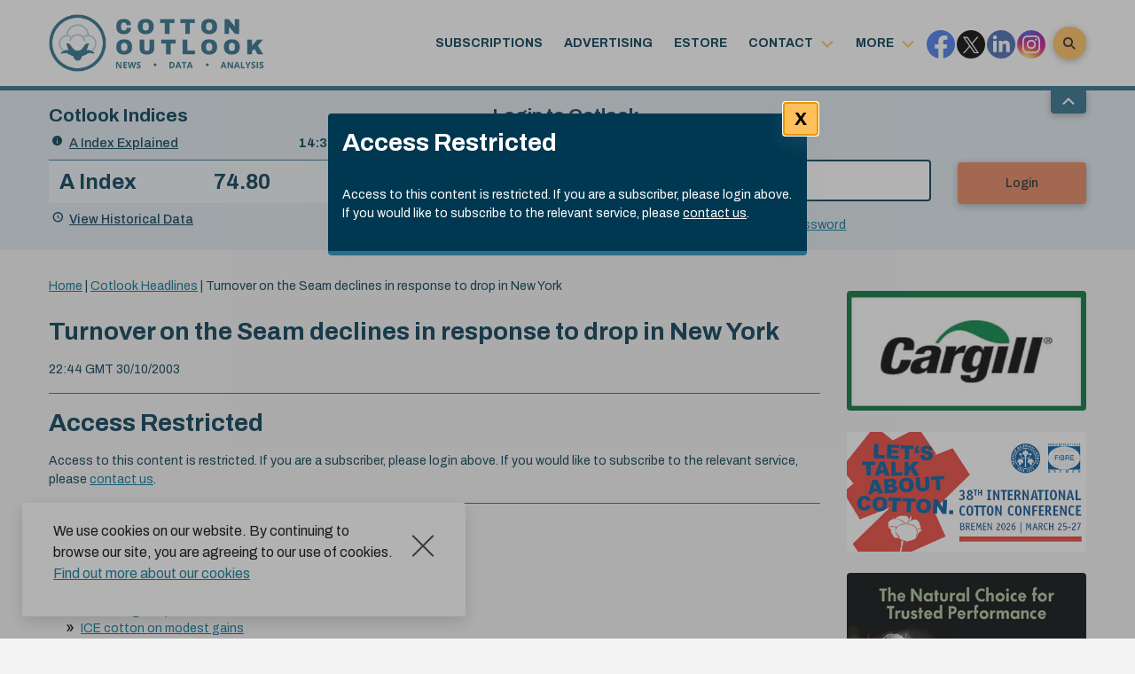

--- FILE ---
content_type: text/html; charset=UTF-8
request_url: https://www.cotlook.com/2003/10/30/turnover-on-the-seam-declines-in-response-to-drop-in-new-york/
body_size: 22294
content:
<!DOCTYPE html>
<html lang="en-US">
<head>

	<meta http-equiv="Content-Type" content="text/html; charset=utf-8" />
<script type="text/javascript">
/* <![CDATA[ */
 var gform;gform||(document.addEventListener("gform_main_scripts_loaded",function(){gform.scriptsLoaded=!0}),window.addEventListener("DOMContentLoaded",function(){gform.domLoaded=!0}),gform={domLoaded:!1,scriptsLoaded:!1,initializeOnLoaded:function(o){gform.domLoaded&&gform.scriptsLoaded?o():!gform.domLoaded&&gform.scriptsLoaded?window.addEventListener("DOMContentLoaded",o):document.addEventListener("gform_main_scripts_loaded",o)},hooks:{action:{},filter:{}},addAction:function(o,n,r,t){gform.addHook("action",o,n,r,t)},addFilter:function(o,n,r,t){gform.addHook("filter",o,n,r,t)},doAction:function(o){gform.doHook("action",o,arguments)},applyFilters:function(o){return gform.doHook("filter",o,arguments)},removeAction:function(o,n){gform.removeHook("action",o,n)},removeFilter:function(o,n,r){gform.removeHook("filter",o,n,r)},addHook:function(o,n,r,t,i){null==gform.hooks[o][n]&&(gform.hooks[o][n]=[]);var e=gform.hooks[o][n];null==i&&(i=n+"_"+e.length),gform.hooks[o][n].push({tag:i,callable:r,priority:t=null==t?10:t})},doHook:function(n,o,r){var t;if(r=Array.prototype.slice.call(r,1),null!=gform.hooks[n][o]&&((o=gform.hooks[n][o]).sort(function(o,n){return o.priority-n.priority}),o.forEach(function(o){"function"!=typeof(t=o.callable)&&(t=window[t]),"action"==n?t.apply(null,r):r[0]=t.apply(null,r)})),"filter"==n)return r[0]},removeHook:function(o,n,t,i){var r;null!=gform.hooks[o][n]&&(r=(r=gform.hooks[o][n]).filter(function(o,n,r){return!!(null!=i&&i!=o.tag||null!=t&&t!=o.priority)}),gform.hooks[o][n]=r)}}); 
/* ]]> */
</script>

	<!--  trigger the browser to render your page at a more readable scale -->
	<meta name="viewport" content="width=device-width, initial-scale=1">
	<title>  Turnover on the Seam declines in response to drop in New York  - Cotton Outlook</title>    

<meta name='robots' content='max-image-preview:large' />
<link rel='dns-prefetch' href='//use.fontawesome.com' />
<link rel="alternate" type="application/rss+xml" title="Cotton Outlook &raquo; Turnover on the Seam declines in response to drop in New York Comments Feed" href="https://www.cotlook.com/2003/10/30/turnover-on-the-seam-declines-in-response-to-drop-in-new-york/feed/" />
		<!-- This site uses the Google Analytics by MonsterInsights plugin v9.11.1 - Using Analytics tracking - https://www.monsterinsights.com/ -->
							<script src="//www.googletagmanager.com/gtag/js?id=G-ZM1X3N766J"  data-cfasync="false" data-wpfc-render="false" type="text/javascript" async></script>
			<script data-cfasync="false" data-wpfc-render="false" type="text/javascript">
				var mi_version = '9.11.1';
				var mi_track_user = true;
				var mi_no_track_reason = '';
								var MonsterInsightsDefaultLocations = {"page_location":"https:\/\/www.cotlook.com\/2003\/10\/30\/turnover-on-the-seam-declines-in-response-to-drop-in-new-york\/"};
								if ( typeof MonsterInsightsPrivacyGuardFilter === 'function' ) {
					var MonsterInsightsLocations = (typeof MonsterInsightsExcludeQuery === 'object') ? MonsterInsightsPrivacyGuardFilter( MonsterInsightsExcludeQuery ) : MonsterInsightsPrivacyGuardFilter( MonsterInsightsDefaultLocations );
				} else {
					var MonsterInsightsLocations = (typeof MonsterInsightsExcludeQuery === 'object') ? MonsterInsightsExcludeQuery : MonsterInsightsDefaultLocations;
				}

								var disableStrs = [
										'ga-disable-G-ZM1X3N766J',
									];

				/* Function to detect opted out users */
				function __gtagTrackerIsOptedOut() {
					for (var index = 0; index < disableStrs.length; index++) {
						if (document.cookie.indexOf(disableStrs[index] + '=true') > -1) {
							return true;
						}
					}

					return false;
				}

				/* Disable tracking if the opt-out cookie exists. */
				if (__gtagTrackerIsOptedOut()) {
					for (var index = 0; index < disableStrs.length; index++) {
						window[disableStrs[index]] = true;
					}
				}

				/* Opt-out function */
				function __gtagTrackerOptout() {
					for (var index = 0; index < disableStrs.length; index++) {
						document.cookie = disableStrs[index] + '=true; expires=Thu, 31 Dec 2099 23:59:59 UTC; path=/';
						window[disableStrs[index]] = true;
					}
				}

				if ('undefined' === typeof gaOptout) {
					function gaOptout() {
						__gtagTrackerOptout();
					}
				}
								window.dataLayer = window.dataLayer || [];

				window.MonsterInsightsDualTracker = {
					helpers: {},
					trackers: {},
				};
				if (mi_track_user) {
					function __gtagDataLayer() {
						dataLayer.push(arguments);
					}

					function __gtagTracker(type, name, parameters) {
						if (!parameters) {
							parameters = {};
						}

						if (parameters.send_to) {
							__gtagDataLayer.apply(null, arguments);
							return;
						}

						if (type === 'event') {
														parameters.send_to = monsterinsights_frontend.v4_id;
							var hookName = name;
							if (typeof parameters['event_category'] !== 'undefined') {
								hookName = parameters['event_category'] + ':' + name;
							}

							if (typeof MonsterInsightsDualTracker.trackers[hookName] !== 'undefined') {
								MonsterInsightsDualTracker.trackers[hookName](parameters);
							} else {
								__gtagDataLayer('event', name, parameters);
							}
							
						} else {
							__gtagDataLayer.apply(null, arguments);
						}
					}

					__gtagTracker('js', new Date());
					__gtagTracker('set', {
						'developer_id.dZGIzZG': true,
											});
					if ( MonsterInsightsLocations.page_location ) {
						__gtagTracker('set', MonsterInsightsLocations);
					}
										__gtagTracker('config', 'G-ZM1X3N766J', {"forceSSL":"true","anonymize_ip":"true"} );
										window.gtag = __gtagTracker;										(function () {
						/* https://developers.google.com/analytics/devguides/collection/analyticsjs/ */
						/* ga and __gaTracker compatibility shim. */
						var noopfn = function () {
							return null;
						};
						var newtracker = function () {
							return new Tracker();
						};
						var Tracker = function () {
							return null;
						};
						var p = Tracker.prototype;
						p.get = noopfn;
						p.set = noopfn;
						p.send = function () {
							var args = Array.prototype.slice.call(arguments);
							args.unshift('send');
							__gaTracker.apply(null, args);
						};
						var __gaTracker = function () {
							var len = arguments.length;
							if (len === 0) {
								return;
							}
							var f = arguments[len - 1];
							if (typeof f !== 'object' || f === null || typeof f.hitCallback !== 'function') {
								if ('send' === arguments[0]) {
									var hitConverted, hitObject = false, action;
									if ('event' === arguments[1]) {
										if ('undefined' !== typeof arguments[3]) {
											hitObject = {
												'eventAction': arguments[3],
												'eventCategory': arguments[2],
												'eventLabel': arguments[4],
												'value': arguments[5] ? arguments[5] : 1,
											}
										}
									}
									if ('pageview' === arguments[1]) {
										if ('undefined' !== typeof arguments[2]) {
											hitObject = {
												'eventAction': 'page_view',
												'page_path': arguments[2],
											}
										}
									}
									if (typeof arguments[2] === 'object') {
										hitObject = arguments[2];
									}
									if (typeof arguments[5] === 'object') {
										Object.assign(hitObject, arguments[5]);
									}
									if ('undefined' !== typeof arguments[1].hitType) {
										hitObject = arguments[1];
										if ('pageview' === hitObject.hitType) {
											hitObject.eventAction = 'page_view';
										}
									}
									if (hitObject) {
										action = 'timing' === arguments[1].hitType ? 'timing_complete' : hitObject.eventAction;
										hitConverted = mapArgs(hitObject);
										__gtagTracker('event', action, hitConverted);
									}
								}
								return;
							}

							function mapArgs(args) {
								var arg, hit = {};
								var gaMap = {
									'eventCategory': 'event_category',
									'eventAction': 'event_action',
									'eventLabel': 'event_label',
									'eventValue': 'event_value',
									'nonInteraction': 'non_interaction',
									'timingCategory': 'event_category',
									'timingVar': 'name',
									'timingValue': 'value',
									'timingLabel': 'event_label',
									'page': 'page_path',
									'location': 'page_location',
									'title': 'page_title',
									'referrer' : 'page_referrer',
								};
								for (arg in args) {
																		if (!(!args.hasOwnProperty(arg) || !gaMap.hasOwnProperty(arg))) {
										hit[gaMap[arg]] = args[arg];
									} else {
										hit[arg] = args[arg];
									}
								}
								return hit;
							}

							try {
								f.hitCallback();
							} catch (ex) {
							}
						};
						__gaTracker.create = newtracker;
						__gaTracker.getByName = newtracker;
						__gaTracker.getAll = function () {
							return [];
						};
						__gaTracker.remove = noopfn;
						__gaTracker.loaded = true;
						window['__gaTracker'] = __gaTracker;
					})();
									} else {
										console.log("");
					(function () {
						function __gtagTracker() {
							return null;
						}

						window['__gtagTracker'] = __gtagTracker;
						window['gtag'] = __gtagTracker;
					})();
									}
			</script>
							<!-- / Google Analytics by MonsterInsights -->
		<style id='wp-img-auto-sizes-contain-inline-css' type='text/css'>
img:is([sizes=auto i],[sizes^="auto," i]){contain-intrinsic-size:3000px 1500px}
/*# sourceURL=wp-img-auto-sizes-contain-inline-css */
</style>
<style id='wp-emoji-styles-inline-css' type='text/css'>

	img.wp-smiley, img.emoji {
		display: inline !important;
		border: none !important;
		box-shadow: none !important;
		height: 1em !important;
		width: 1em !important;
		margin: 0 0.07em !important;
		vertical-align: -0.1em !important;
		background: none !important;
		padding: 0 !important;
	}
/*# sourceURL=wp-emoji-styles-inline-css */
</style>
<link rel='stylesheet' id='wp-block-library-css' href='https://www.cotlook.com/wp-includes/css/dist/block-library/style.min.css?ver=6.9' type='text/css' media='all' />
<style id='global-styles-inline-css' type='text/css'>
:root{--wp--preset--aspect-ratio--square: 1;--wp--preset--aspect-ratio--4-3: 4/3;--wp--preset--aspect-ratio--3-4: 3/4;--wp--preset--aspect-ratio--3-2: 3/2;--wp--preset--aspect-ratio--2-3: 2/3;--wp--preset--aspect-ratio--16-9: 16/9;--wp--preset--aspect-ratio--9-16: 9/16;--wp--preset--color--black: #000000;--wp--preset--color--cyan-bluish-gray: #abb8c3;--wp--preset--color--white: #ffffff;--wp--preset--color--pale-pink: #f78da7;--wp--preset--color--vivid-red: #cf2e2e;--wp--preset--color--luminous-vivid-orange: #ff6900;--wp--preset--color--luminous-vivid-amber: #fcb900;--wp--preset--color--light-green-cyan: #7bdcb5;--wp--preset--color--vivid-green-cyan: #00d084;--wp--preset--color--pale-cyan-blue: #8ed1fc;--wp--preset--color--vivid-cyan-blue: #0693e3;--wp--preset--color--vivid-purple: #9b51e0;--wp--preset--gradient--vivid-cyan-blue-to-vivid-purple: linear-gradient(135deg,rgb(6,147,227) 0%,rgb(155,81,224) 100%);--wp--preset--gradient--light-green-cyan-to-vivid-green-cyan: linear-gradient(135deg,rgb(122,220,180) 0%,rgb(0,208,130) 100%);--wp--preset--gradient--luminous-vivid-amber-to-luminous-vivid-orange: linear-gradient(135deg,rgb(252,185,0) 0%,rgb(255,105,0) 100%);--wp--preset--gradient--luminous-vivid-orange-to-vivid-red: linear-gradient(135deg,rgb(255,105,0) 0%,rgb(207,46,46) 100%);--wp--preset--gradient--very-light-gray-to-cyan-bluish-gray: linear-gradient(135deg,rgb(238,238,238) 0%,rgb(169,184,195) 100%);--wp--preset--gradient--cool-to-warm-spectrum: linear-gradient(135deg,rgb(74,234,220) 0%,rgb(151,120,209) 20%,rgb(207,42,186) 40%,rgb(238,44,130) 60%,rgb(251,105,98) 80%,rgb(254,248,76) 100%);--wp--preset--gradient--blush-light-purple: linear-gradient(135deg,rgb(255,206,236) 0%,rgb(152,150,240) 100%);--wp--preset--gradient--blush-bordeaux: linear-gradient(135deg,rgb(254,205,165) 0%,rgb(254,45,45) 50%,rgb(107,0,62) 100%);--wp--preset--gradient--luminous-dusk: linear-gradient(135deg,rgb(255,203,112) 0%,rgb(199,81,192) 50%,rgb(65,88,208) 100%);--wp--preset--gradient--pale-ocean: linear-gradient(135deg,rgb(255,245,203) 0%,rgb(182,227,212) 50%,rgb(51,167,181) 100%);--wp--preset--gradient--electric-grass: linear-gradient(135deg,rgb(202,248,128) 0%,rgb(113,206,126) 100%);--wp--preset--gradient--midnight: linear-gradient(135deg,rgb(2,3,129) 0%,rgb(40,116,252) 100%);--wp--preset--font-size--small: 13px;--wp--preset--font-size--medium: 20px;--wp--preset--font-size--large: 36px;--wp--preset--font-size--x-large: 42px;--wp--preset--spacing--20: 0.44rem;--wp--preset--spacing--30: 0.67rem;--wp--preset--spacing--40: 1rem;--wp--preset--spacing--50: 1.5rem;--wp--preset--spacing--60: 2.25rem;--wp--preset--spacing--70: 3.38rem;--wp--preset--spacing--80: 5.06rem;--wp--preset--shadow--natural: 6px 6px 9px rgba(0, 0, 0, 0.2);--wp--preset--shadow--deep: 12px 12px 50px rgba(0, 0, 0, 0.4);--wp--preset--shadow--sharp: 6px 6px 0px rgba(0, 0, 0, 0.2);--wp--preset--shadow--outlined: 6px 6px 0px -3px rgb(255, 255, 255), 6px 6px rgb(0, 0, 0);--wp--preset--shadow--crisp: 6px 6px 0px rgb(0, 0, 0);}:where(.is-layout-flex){gap: 0.5em;}:where(.is-layout-grid){gap: 0.5em;}body .is-layout-flex{display: flex;}.is-layout-flex{flex-wrap: wrap;align-items: center;}.is-layout-flex > :is(*, div){margin: 0;}body .is-layout-grid{display: grid;}.is-layout-grid > :is(*, div){margin: 0;}:where(.wp-block-columns.is-layout-flex){gap: 2em;}:where(.wp-block-columns.is-layout-grid){gap: 2em;}:where(.wp-block-post-template.is-layout-flex){gap: 1.25em;}:where(.wp-block-post-template.is-layout-grid){gap: 1.25em;}.has-black-color{color: var(--wp--preset--color--black) !important;}.has-cyan-bluish-gray-color{color: var(--wp--preset--color--cyan-bluish-gray) !important;}.has-white-color{color: var(--wp--preset--color--white) !important;}.has-pale-pink-color{color: var(--wp--preset--color--pale-pink) !important;}.has-vivid-red-color{color: var(--wp--preset--color--vivid-red) !important;}.has-luminous-vivid-orange-color{color: var(--wp--preset--color--luminous-vivid-orange) !important;}.has-luminous-vivid-amber-color{color: var(--wp--preset--color--luminous-vivid-amber) !important;}.has-light-green-cyan-color{color: var(--wp--preset--color--light-green-cyan) !important;}.has-vivid-green-cyan-color{color: var(--wp--preset--color--vivid-green-cyan) !important;}.has-pale-cyan-blue-color{color: var(--wp--preset--color--pale-cyan-blue) !important;}.has-vivid-cyan-blue-color{color: var(--wp--preset--color--vivid-cyan-blue) !important;}.has-vivid-purple-color{color: var(--wp--preset--color--vivid-purple) !important;}.has-black-background-color{background-color: var(--wp--preset--color--black) !important;}.has-cyan-bluish-gray-background-color{background-color: var(--wp--preset--color--cyan-bluish-gray) !important;}.has-white-background-color{background-color: var(--wp--preset--color--white) !important;}.has-pale-pink-background-color{background-color: var(--wp--preset--color--pale-pink) !important;}.has-vivid-red-background-color{background-color: var(--wp--preset--color--vivid-red) !important;}.has-luminous-vivid-orange-background-color{background-color: var(--wp--preset--color--luminous-vivid-orange) !important;}.has-luminous-vivid-amber-background-color{background-color: var(--wp--preset--color--luminous-vivid-amber) !important;}.has-light-green-cyan-background-color{background-color: var(--wp--preset--color--light-green-cyan) !important;}.has-vivid-green-cyan-background-color{background-color: var(--wp--preset--color--vivid-green-cyan) !important;}.has-pale-cyan-blue-background-color{background-color: var(--wp--preset--color--pale-cyan-blue) !important;}.has-vivid-cyan-blue-background-color{background-color: var(--wp--preset--color--vivid-cyan-blue) !important;}.has-vivid-purple-background-color{background-color: var(--wp--preset--color--vivid-purple) !important;}.has-black-border-color{border-color: var(--wp--preset--color--black) !important;}.has-cyan-bluish-gray-border-color{border-color: var(--wp--preset--color--cyan-bluish-gray) !important;}.has-white-border-color{border-color: var(--wp--preset--color--white) !important;}.has-pale-pink-border-color{border-color: var(--wp--preset--color--pale-pink) !important;}.has-vivid-red-border-color{border-color: var(--wp--preset--color--vivid-red) !important;}.has-luminous-vivid-orange-border-color{border-color: var(--wp--preset--color--luminous-vivid-orange) !important;}.has-luminous-vivid-amber-border-color{border-color: var(--wp--preset--color--luminous-vivid-amber) !important;}.has-light-green-cyan-border-color{border-color: var(--wp--preset--color--light-green-cyan) !important;}.has-vivid-green-cyan-border-color{border-color: var(--wp--preset--color--vivid-green-cyan) !important;}.has-pale-cyan-blue-border-color{border-color: var(--wp--preset--color--pale-cyan-blue) !important;}.has-vivid-cyan-blue-border-color{border-color: var(--wp--preset--color--vivid-cyan-blue) !important;}.has-vivid-purple-border-color{border-color: var(--wp--preset--color--vivid-purple) !important;}.has-vivid-cyan-blue-to-vivid-purple-gradient-background{background: var(--wp--preset--gradient--vivid-cyan-blue-to-vivid-purple) !important;}.has-light-green-cyan-to-vivid-green-cyan-gradient-background{background: var(--wp--preset--gradient--light-green-cyan-to-vivid-green-cyan) !important;}.has-luminous-vivid-amber-to-luminous-vivid-orange-gradient-background{background: var(--wp--preset--gradient--luminous-vivid-amber-to-luminous-vivid-orange) !important;}.has-luminous-vivid-orange-to-vivid-red-gradient-background{background: var(--wp--preset--gradient--luminous-vivid-orange-to-vivid-red) !important;}.has-very-light-gray-to-cyan-bluish-gray-gradient-background{background: var(--wp--preset--gradient--very-light-gray-to-cyan-bluish-gray) !important;}.has-cool-to-warm-spectrum-gradient-background{background: var(--wp--preset--gradient--cool-to-warm-spectrum) !important;}.has-blush-light-purple-gradient-background{background: var(--wp--preset--gradient--blush-light-purple) !important;}.has-blush-bordeaux-gradient-background{background: var(--wp--preset--gradient--blush-bordeaux) !important;}.has-luminous-dusk-gradient-background{background: var(--wp--preset--gradient--luminous-dusk) !important;}.has-pale-ocean-gradient-background{background: var(--wp--preset--gradient--pale-ocean) !important;}.has-electric-grass-gradient-background{background: var(--wp--preset--gradient--electric-grass) !important;}.has-midnight-gradient-background{background: var(--wp--preset--gradient--midnight) !important;}.has-small-font-size{font-size: var(--wp--preset--font-size--small) !important;}.has-medium-font-size{font-size: var(--wp--preset--font-size--medium) !important;}.has-large-font-size{font-size: var(--wp--preset--font-size--large) !important;}.has-x-large-font-size{font-size: var(--wp--preset--font-size--x-large) !important;}
/*# sourceURL=global-styles-inline-css */
</style>

<style id='classic-theme-styles-inline-css' type='text/css'>
/*! This file is auto-generated */
.wp-block-button__link{color:#fff;background-color:#32373c;border-radius:9999px;box-shadow:none;text-decoration:none;padding:calc(.667em + 2px) calc(1.333em + 2px);font-size:1.125em}.wp-block-file__button{background:#32373c;color:#fff;text-decoration:none}
/*# sourceURL=/wp-includes/css/classic-themes.min.css */
</style>
<link rel='stylesheet' id='mediaelement-css' href='https://www.cotlook.com/wp-includes/js/mediaelement/mediaelementplayer-legacy.min.css?ver=4.2.17' type='text/css' media='all' />
<link rel='stylesheet' id='wp-mediaelement-css' href='https://www.cotlook.com/wp-includes/js/mediaelement/wp-mediaelement.min.css?ver=6.9' type='text/css' media='all' />
<link rel='stylesheet' id='view_editor_gutenberg_frontend_assets-css' href='https://www.cotlook.com/wp-content/plugins/wp-views/public/css/views-frontend.css?ver=3.6.21' type='text/css' media='all' />
<style id='view_editor_gutenberg_frontend_assets-inline-css' type='text/css'>
.wpv-sort-list-dropdown.wpv-sort-list-dropdown-style-default > span.wpv-sort-list,.wpv-sort-list-dropdown.wpv-sort-list-dropdown-style-default .wpv-sort-list-item {border-color: #cdcdcd;}.wpv-sort-list-dropdown.wpv-sort-list-dropdown-style-default .wpv-sort-list-item a {color: #444;background-color: #fff;}.wpv-sort-list-dropdown.wpv-sort-list-dropdown-style-default a:hover,.wpv-sort-list-dropdown.wpv-sort-list-dropdown-style-default a:focus {color: #000;background-color: #eee;}.wpv-sort-list-dropdown.wpv-sort-list-dropdown-style-default .wpv-sort-list-item.wpv-sort-list-current a {color: #000;background-color: #eee;}
.wpv-sort-list-dropdown.wpv-sort-list-dropdown-style-default > span.wpv-sort-list,.wpv-sort-list-dropdown.wpv-sort-list-dropdown-style-default .wpv-sort-list-item {border-color: #cdcdcd;}.wpv-sort-list-dropdown.wpv-sort-list-dropdown-style-default .wpv-sort-list-item a {color: #444;background-color: #fff;}.wpv-sort-list-dropdown.wpv-sort-list-dropdown-style-default a:hover,.wpv-sort-list-dropdown.wpv-sort-list-dropdown-style-default a:focus {color: #000;background-color: #eee;}.wpv-sort-list-dropdown.wpv-sort-list-dropdown-style-default .wpv-sort-list-item.wpv-sort-list-current a {color: #000;background-color: #eee;}.wpv-sort-list-dropdown.wpv-sort-list-dropdown-style-grey > span.wpv-sort-list,.wpv-sort-list-dropdown.wpv-sort-list-dropdown-style-grey .wpv-sort-list-item {border-color: #cdcdcd;}.wpv-sort-list-dropdown.wpv-sort-list-dropdown-style-grey .wpv-sort-list-item a {color: #444;background-color: #eeeeee;}.wpv-sort-list-dropdown.wpv-sort-list-dropdown-style-grey a:hover,.wpv-sort-list-dropdown.wpv-sort-list-dropdown-style-grey a:focus {color: #000;background-color: #e5e5e5;}.wpv-sort-list-dropdown.wpv-sort-list-dropdown-style-grey .wpv-sort-list-item.wpv-sort-list-current a {color: #000;background-color: #e5e5e5;}
.wpv-sort-list-dropdown.wpv-sort-list-dropdown-style-default > span.wpv-sort-list,.wpv-sort-list-dropdown.wpv-sort-list-dropdown-style-default .wpv-sort-list-item {border-color: #cdcdcd;}.wpv-sort-list-dropdown.wpv-sort-list-dropdown-style-default .wpv-sort-list-item a {color: #444;background-color: #fff;}.wpv-sort-list-dropdown.wpv-sort-list-dropdown-style-default a:hover,.wpv-sort-list-dropdown.wpv-sort-list-dropdown-style-default a:focus {color: #000;background-color: #eee;}.wpv-sort-list-dropdown.wpv-sort-list-dropdown-style-default .wpv-sort-list-item.wpv-sort-list-current a {color: #000;background-color: #eee;}.wpv-sort-list-dropdown.wpv-sort-list-dropdown-style-grey > span.wpv-sort-list,.wpv-sort-list-dropdown.wpv-sort-list-dropdown-style-grey .wpv-sort-list-item {border-color: #cdcdcd;}.wpv-sort-list-dropdown.wpv-sort-list-dropdown-style-grey .wpv-sort-list-item a {color: #444;background-color: #eeeeee;}.wpv-sort-list-dropdown.wpv-sort-list-dropdown-style-grey a:hover,.wpv-sort-list-dropdown.wpv-sort-list-dropdown-style-grey a:focus {color: #000;background-color: #e5e5e5;}.wpv-sort-list-dropdown.wpv-sort-list-dropdown-style-grey .wpv-sort-list-item.wpv-sort-list-current a {color: #000;background-color: #e5e5e5;}.wpv-sort-list-dropdown.wpv-sort-list-dropdown-style-blue > span.wpv-sort-list,.wpv-sort-list-dropdown.wpv-sort-list-dropdown-style-blue .wpv-sort-list-item {border-color: #0099cc;}.wpv-sort-list-dropdown.wpv-sort-list-dropdown-style-blue .wpv-sort-list-item a {color: #444;background-color: #cbddeb;}.wpv-sort-list-dropdown.wpv-sort-list-dropdown-style-blue a:hover,.wpv-sort-list-dropdown.wpv-sort-list-dropdown-style-blue a:focus {color: #000;background-color: #95bedd;}.wpv-sort-list-dropdown.wpv-sort-list-dropdown-style-blue .wpv-sort-list-item.wpv-sort-list-current a {color: #000;background-color: #95bedd;}
/*# sourceURL=view_editor_gutenberg_frontend_assets-inline-css */
</style>
<link rel='stylesheet' id='wpdm-font-awesome-css' href='https://use.fontawesome.com/releases/v6.2.0/css/all.css?ver=6.9' type='text/css' media='all' />
<link rel='stylesheet' id='wpdm-front-bootstrap-css' href='https://www.cotlook.com/wp-content/plugins/download-manager/assets/bootstrap/css/bootstrap.min.css?ver=6.9' type='text/css' media='all' />
<link rel='stylesheet' id='wpdm-front-css' href='https://www.cotlook.com/wp-content/plugins/download-manager/assets/css/front.css?ver=6.9' type='text/css' media='all' />
<link rel='stylesheet' id='solr_auto_css-css' href='https://www.cotlook.com/wp-content/plugins/wpsolr-search-engine/wpsolr/core/css/bootstrap.min.css?ver=20.1' type='text/css' media='all' />
<link rel='stylesheet' id='solr_frontend-css' href='https://www.cotlook.com/wp-content/plugins/wpsolr-search-engine/wpsolr/core/css/style.css?ver=20.1' type='text/css' media='all' />
<link rel='stylesheet' id='styles-css' href='https://www.cotlook.com/wp-content/themes/cottonoutlook/css/app.css?ver=0.0.2' type='text/css' media='all' />
<link rel='stylesheet' id='dashicons-css' href='https://www.cotlook.com/wp-includes/css/dashicons.min.css?ver=6.9' type='text/css' media='all' />
<link rel='stylesheet' id='toolset-select2-css-css' href='https://www.cotlook.com/wp-content/plugins/wp-views/vendor/toolset/toolset-common/res/lib/select2/select2.css?ver=6.9' type='text/css' media='screen' />
<link rel='stylesheet' id='mediaelementjs-styles-css' href='https://www.cotlook.com/wp-content/plugins/media-element-html5-video-and-audio-player/mediaelement/v4/mediaelementplayer.min.css?ver=6.9' type='text/css' media='all' />
<link rel='stylesheet' id='mediaelementjs-styles-legacy-css' href='https://www.cotlook.com/wp-content/plugins/media-element-html5-video-and-audio-player/mediaelement/v4/mediaelementplayer-legacy.min.css?ver=6.9' type='text/css' media='all' />
<script type="text/javascript" src="https://www.cotlook.com/wp-content/plugins/cred-frontend-editor/vendor/toolset/common-es/public/toolset-common-es-frontend.js?ver=175000" id="toolset-common-es-frontend-js"></script>
<script type="text/javascript" src="https://www.cotlook.com/wp-includes/js/jquery/jquery.min.js?ver=3.7.1" id="jquery-core-js"></script>
<script type="text/javascript" src="https://www.cotlook.com/wp-includes/js/jquery/jquery-migrate.min.js?ver=3.4.1" id="jquery-migrate-js"></script>
<script type="text/javascript" src="https://www.cotlook.com/wp-content/plugins/wp-cart-for-digital-products/lib/jquery.external.lib.js?ver=6.9" id="jquery.external.lib.js-js"></script>
<script type="text/javascript" src="https://www.cotlook.com/wp-content/plugins/wp-cart-for-digital-products/lib/jquery.lightbox-0.5.pack.js?ver=6.9" id="jquery.lightbox-js"></script>
<script type="text/javascript" src="https://www.cotlook.com/wp-content/plugins/google-analytics-for-wordpress/assets/js/frontend-gtag.min.js?ver=9.11.1" id="monsterinsights-frontend-script-js" async="async" data-wp-strategy="async"></script>
<script data-cfasync="false" data-wpfc-render="false" type="text/javascript" id='monsterinsights-frontend-script-js-extra'>/* <![CDATA[ */
var monsterinsights_frontend = {"js_events_tracking":"true","download_extensions":"doc,pdf,ppt,zip,xls,docx,xslx,pptx,xlsx,drmz","inbound_paths":"[]","home_url":"https:\/\/www.cotlook.com","hash_tracking":"false","v4_id":"G-ZM1X3N766J"};/* ]]> */
</script>
<script type="text/javascript" src="https://www.cotlook.com/wp-content/plugins/download-manager/assets/bootstrap/js/bootstrap.bundle.min.js?ver=6.9" id="wpdm-front-bootstrap-js"></script>
<script type="text/javascript" id="wpdm-frontjs-js-extra">
/* <![CDATA[ */
var wpdm_url = {"home":"https://www.cotlook.com/","site":"https://www.cotlook.com/","ajax":"https://www.cotlook.com/wp-admin/admin-ajax.php"};
var wpdm_js = {"spinner":"\u003Ci class=\"fas fa-sun fa-spin\"\u003E\u003C/i\u003E","client_id":"670aec637b995aad56db9943294acbfa"};
var wpdm_strings = {"pass_var":"Password Verified!","pass_var_q":"Please click following button to start download.","start_dl":"Start Download"};
//# sourceURL=wpdm-frontjs-js-extra
/* ]]> */
</script>
<script type="text/javascript" src="https://www.cotlook.com/wp-content/plugins/download-manager/assets/js/front.js?ver=6.5.3" id="wpdm-frontjs-js"></script>
<script type="text/javascript" src="https://www.cotlook.com/wp-content/plugins/media-element-html5-video-and-audio-player/mediaelement/v4/mediaelement-and-player.min.js?ver=4.2.8" id="mediaelementjs-scripts-js"></script>
<link rel="EditURI" type="application/rsd+xml" title="RSD" href="https://www.cotlook.com/xmlrpc.php?rsd" />
<meta name="generator" content="WordPress 6.9" />
<link rel="canonical" href="https://www.cotlook.com/2003/10/30/turnover-on-the-seam-declines-in-response-to-drop-in-new-york/" />
<link rel='shortlink' href='https://www.cotlook.com/?p=10623' />
<link type="text/css" rel="stylesheet" href="https://www.cotlook.com/wp-content/plugins/wp-cart-for-digital-products/wp_eStore_style.css?ver=7.4.1" />
<link type="text/css" rel="stylesheet" href="https://www.cotlook.com/wp-content/plugins/wp-cart-for-digital-products/wp_eStore_custom_style.css" />

<!-- WP eStore plugin v7.4.1 - http://www.tipsandtricks-hq.com/wordpress-estore-plugin-complete-solution-to-sell-digital-products-from-your-wordpress-blog-securely-1059/ -->
<script type="text/javascript">
	JS_WP_ESTORE_CURRENCY_SYMBOL = "$";
	JS_WP_ESTORE_VARIATION_ADD_STRING = "+";
        JS_WP_ESTORE_VARIATION_DECIMAL_SEPERATOR = ".";
	JS_WP_ESTORE_VARIATION_THOUSAND_SEPERATOR = ",";
        JS_WP_ESTORE_VARIATION_CURRENCY_POS = "left";
        JS_WP_ESTORE_VARIATION_NUM_OF_DECIMALS = "2";    
	JS_WP_ESTORE_MINIMUM_PRICE_YOU_CAN_ENTER = "The minimum amount you can specify is ";
        JS_WP_ESTORE_URL = "https://www.cotlook.com/wp-content/plugins/wp-cart-for-digital-products";</script><script type="text/javascript" src="https://www.cotlook.com/wp-content/plugins/wp-cart-for-digital-products/lib/eStore_read_form.js?ver=7.4.1"></script><script type="text/javascript">
           var ajaxurl = "https://www.cotlook.com/wp-admin/admin-ajax.php";
         </script> <script> window.addEventListener("load",function(){ var c={script:false,link:false}; function ls(s) { if(!['script','link'].includes(s)||c[s]){return;}c[s]=true; var d=document,f=d.getElementsByTagName(s)[0],j=d.createElement(s); if(s==='script'){j.async=true;j.src='https://www.cotlook.com/wp-content/plugins/wp-views/vendor/toolset/blocks/public/js/frontend.js?v=1.6.17';}else{ j.rel='stylesheet';j.href='https://www.cotlook.com/wp-content/plugins/wp-views/vendor/toolset/blocks/public/css/style.css?v=1.6.17';} f.parentNode.insertBefore(j, f); }; function ex(){ls('script');ls('link')} window.addEventListener("scroll", ex, {once: true}); if (('IntersectionObserver' in window) && ('IntersectionObserverEntry' in window) && ('intersectionRatio' in window.IntersectionObserverEntry.prototype)) { var i = 0, fb = document.querySelectorAll("[class^='tb-']"), o = new IntersectionObserver(es => { es.forEach(e => { o.unobserve(e.target); if (e.intersectionRatio > 0) { ex();o.disconnect();}else{ i++;if(fb.length>i){o.observe(fb[i])}} }) }); if (fb.length) { o.observe(fb[i]) } } }) </script>
	<noscript>
		<link rel="stylesheet" href="https://www.cotlook.com/wp-content/plugins/wp-views/vendor/toolset/blocks/public/css/style.css">
	</noscript><link rel="icon" href="https://www.cotlook.com/wp-content/uploads/2023/10/cropped-Cotlook-Logo-2023-favicon2-alt-32x32.jpg" sizes="32x32" />
<link rel="icon" href="https://www.cotlook.com/wp-content/uploads/2023/10/cropped-Cotlook-Logo-2023-favicon2-alt-192x192.jpg" sizes="192x192" />
<link rel="apple-touch-icon" href="https://www.cotlook.com/wp-content/uploads/2023/10/cropped-Cotlook-Logo-2023-favicon2-alt-180x180.jpg" />
<meta name="msapplication-TileImage" content="https://www.cotlook.com/wp-content/uploads/2023/10/cropped-Cotlook-Logo-2023-favicon2-alt-270x270.jpg" />
<meta name="generator" content="WordPress Download Manager 6.5.3" />
		        <style>
            /* WPDM Link Template Styles */



        </style>
		        <style>

            :root {
                --color-primary: #4a8eff;
                --color-primary-rgb: 74, 142, 255;
                --color-primary-hover: #5998ff;
                --color-primary-active: #3281ff;
                --color-secondary: #6c757d;
                --color-secondary-rgb: 108, 117, 125;
                --color-secondary-hover: #6c757d;
                --color-secondary-active: #6c757d;
                --color-success: #018e11;
                --color-success-rgb: 1, 142, 17;
                --color-success-hover: #0aad01;
                --color-success-active: #0c8c01;
                --color-info: #2CA8FF;
                --color-info-rgb: 44, 168, 255;
                --color-info-hover: #2CA8FF;
                --color-info-active: #2CA8FF;
                --color-warning: #FFB236;
                --color-warning-rgb: 255, 178, 54;
                --color-warning-hover: #FFB236;
                --color-warning-active: #FFB236;
                --color-danger: #ff5062;
                --color-danger-rgb: 255, 80, 98;
                --color-danger-hover: #ff5062;
                --color-danger-active: #ff5062;
                --color-green: #30b570;
                --color-blue: #0073ff;
                --color-purple: #8557D3;
                --color-red: #ff5062;
                --color-muted: rgba(69, 89, 122, 0.6);
                --wpdm-font: "Sen", -apple-system, BlinkMacSystemFont, "Segoe UI", Roboto, Helvetica, Arial, sans-serif, "Apple Color Emoji", "Segoe UI Emoji", "Segoe UI Symbol";
            }

            .wpdm-download-link.btn.btn-primary {
                border-radius: 4px;
            }


        </style>
		        <script>
            function wpdm_rest_url(request) {
                return "https://www.cotlook.com/wp-json/wpdm/" + request;
            }
        </script>
		
<script src="//ajax.googleapis.com/ajax/libs/jquery/1.8.3/jquery.min.js"></script>
<!-- <script  src="js/jquery-1.8.1.min.js"></script> -->
<script src="https://www.cotlook.com/wp-content/themes/cottonoutlook/js/modernizr-2.5.3.custom.min.js"></script>
<script src="https://www.cotlook.com/wp-content/themes/cottonoutlook/js/html5shiv.js"></script>
<!-- <script src="https://www.cotlook.com/wp-content/themes/cottonoutlook/js/jquery.idTabs.min.js"></script> -->


<link type="text/css" rel="stylesheet" href="https://www.cotlook.com/wp-content/themes/cottonoutlook/style.css" media="all">



<link rel='stylesheet' id='countdown_css-css' href='https://www.cotlook.com/wp-content/plugins/widget-countdown/includes/style/style.css?ver=6.9' type='text/css' media='all' />
<link rel='stylesheet' id='thickbox-css' href='https://www.cotlook.com/wp-includes/js/thickbox/thickbox.css?ver=6.9' type='text/css' media='all' />
</head>
<body class="wp-singular post-template-default single single-post postid-10623 single-format-standard wp-theme-cottonoutlook">
<!-- //modal col -->
	<div class="col">
		<div id="openModal" class="modalDialog">
			<div aria-modal="true" role="dialog" aria-labelledby="dialog1_label">
				<div id="dialog1_label" class="popup-modal-box"><div class="members-access-error"><div id="">
				<h2>
				Access Restricted
				</h2><p>Access to this content is restricted.  If you are a subscriber, please login above.  If you would like to subscribe to the relevant service, please <a href="/contact-us-2-2/">contact us</a>.</p></div></div>
</div>
				<button title="Close" class="close-modal">X</button>
			</div>
		</div>
	</div>

	<div id="cookieNote">
		<div class="container">
			<p>We use cookies on our website. By continuing to browse our site, you are agreeing to our use of cookies. <a href="/cookies/">Find out more about our cookies</a> 
			<a href="#" id="close"><span class="close-button sr-only">Hide</span></a>
				<!-- /#close -->
			</p>
		</div>
		<!-- /.wrapper -->
	</div>
	<!-- /#cookieNote -->
		
	<a href="#contentWrap" class="sr-only sr-only-focusable">Skip to content</a>

	<header>
		<nav class="main-nav">
			<div class="container">
				<div class="row no-gutters align-items-center py-2">
					<div id="siteLogo" class="col col-lg-3 py-2">
						<a href="https://www.cotlook.com">Cotton Outlook						</a>
						<div id="printLogo"><img src="/wp-content/themes/cottonoutlook/images/site-logo.png" alt="Cotton Outlook"></div>
					</div>
					<!-- /#siteLogo -->

					<!-- <a href="#" id="pull">Menu </a> -->

					<div id="mobileMainNav" class="d-lg-block col-12 col-md">
						<button id="nav-close" class="btn btn-outline-dark d-lg-none btn-close m-2" type="button" data-toggle="collapse" data-target="#navbarSupportedContent" aria-controls="navbarSupportedContent" aria-expanded="false">Close Menu</button>
						<div class="d-lg-flex justify-content-end align-items-center">
						
							<div class="menu-main-menu-container">
								<ul id="menu-main-menu" class="nav-menu"><li id="menu-item-1070" class="menu-item menu-item-type-post_type menu-item-object-page menu-item-1070"><a href="https://www.cotlook.com/subscriptions-2/">Subscriptions</a></li>
<li id="menu-item-68070" class="menu-item menu-item-type-post_type menu-item-object-page menu-item-68070"><a href="https://www.cotlook.com/advertising-2/">Advertising</a></li>
<li id="menu-item-191765" class="menu-item menu-item-type-post_type menu-item-object-page menu-item-191765"><a href="https://www.cotlook.com/subscriptions-2/store-2/">eStore</a></li>
<li id="menu-item-1007" class="menu-item menu-item-type-post_type menu-item-object-page menu-item-has-children menu-item-1007"><a href="https://www.cotlook.com/contact-us-2-2/">Contact</a>
<ul class="sub-menu">
	<li id="menu-item-301942" class="menu-item menu-item-type-post_type menu-item-object-page menu-item-301942"><a href="https://www.cotlook.com/contact-us-2-2/about-cotlook/">About Cotlook</a></li>
</ul>
</li>
<li id="menu-item-303995" class="prevent-menu-item menu-item menu-item-type-custom menu-item-object-custom menu-item-has-children menu-item-303995"><a href="https://www.cotlook.com/information-2/">More</a>
<ul class="sub-menu">
	<li id="menu-item-301946" class="menu-item menu-item-type-post_type menu-item-object-page menu-item-301946"><a href="https://www.cotlook.com/information-2/cotlook-monthly/">Cotlook Monthly</a></li>
	<li id="menu-item-301941" class="menu-item menu-item-type-post_type menu-item-object-page menu-item-301941"><a href="https://www.cotlook.com/information-2/events-calendar/">Events Calendar</a></li>
	<li id="menu-item-301945" class="menu-item menu-item-type-post_type menu-item-object-page menu-item-301945"><a href="https://www.cotlook.com/information-2/the-cotlook-indices-an-explanation/">The Cotlook Indices – an explanation</a></li>
	<li id="menu-item-301939" class="menu-item menu-item-type-post_type menu-item-object-page menu-item-301939"><a href="https://www.cotlook.com/information-2/how-does-it-work/">How Does It Work?</a></li>
	<li id="menu-item-301940" class="menu-item menu-item-type-post_type menu-item-object-page menu-item-301940"><a href="https://www.cotlook.com/information-2/frequently-asked-questions/">Frequently Asked Questions</a></li>
	<li id="menu-item-301948" class="menu-item menu-item-type-post_type menu-item-object-page menu-item-301948"><a href="https://www.cotlook.com/information-2/glossary-of-terms/">Glossary of Terms</a></li>
	<li id="menu-item-312099" class="menu-item menu-item-type-post_type menu-item-object-page menu-item-312099"><a href="https://www.cotlook.com/special-features/">Special Features</a></li>
	<li id="menu-item-301947" class="menu-item menu-item-type-post_type menu-item-object-page menu-item-301947"><a href="https://www.cotlook.com/news/long-staple-updates/">Long Staples</a></li>
	<li id="menu-item-301949" class="menu-item menu-item-type-post_type menu-item-object-page menu-item-301949"><a href="https://www.cotlook.com/cotlook-a-index-50-years-old/">Cotlook ‘A’ Index – 50 years old</a></li>
</ul>
</li>
</ul>
							</div>
							<!-- /.menu-main-menu-container -->
							<div class="social-media-icons">
								<a href="https://www.facebook.com/CotlookLimited/" target="_blank" class="social-media-icon facebook colour"><span class="show-for-sr">Facebook</span></a>
								<a href="https://twitter.com/cottonoutlook?lang=en-gb" target="_blank" class="social-media-icon twitter colour"><span class="show-for-sr">Twitter</span></a>
								<a href="https://www.linkedin.com/company/2348104/" target="_blank" class="social-media-icon linkedin colour"><span class="show-for-sr">LinkedIn</span></a>
								<a href="https://www.instagram.com/Cotlook/" target="_blank" class="social-media-icon instagram colour"><span class="show-for-sr">Instagram</span></a>
							</div>

						</div>

					</div>
					<div class="col col-md-auto py-2">
						<div class="d-flex justify-content-end align-items-center">
							<button id="search-button" aria-expanded="false" aria-controls="searchform" class="btn btn-warning btn-search d-inline-flex order-1 ml-2 mr-2 mr-lg-0 mb-0">
								<i role="presentation" class="fas fa-search"></i>
								<span class="sr-only">Click here to show search</span>
							</button>
							<button id="nav-button" type="button" class="btn btn-dark btn-rounded d-lg-none d-inline-flex order-3 mb-0 navbar-toggler" data-toggle="collapse" data-target="#navbarSupportedContent" aria-controls="navbarSupportedContent" aria-expanded="false" aria-label="Toggle navigation menu">
								<span class="sr-only">Open menu</span>
								<span class="navbar-toggler-icon"></span>
							</button>
						</div>
					</div>
					<!-- /#mobileMainNav -->
				</div>
				<!-- <div class="clearfix"></div> -->
			</div>
			<!-- /.wrapper -->
			<!-- Search -->
			<div class="search-wrapper">
				<div class="container">
					<div class="row">
						<form role="search" class="search-form col-12" action="https://www.cotlook.com/"
							id="searchform" method="get">
							<div class="form-inline d-flex py-3">
								<div class="form-group  mb-0 mr-1 d-flex">
									<label for="s" class="screen-reader-text">Search									</label> <input class="nav-search form-control" type="text" id="s" name="s" value="" placeholder="Search site">
									<input type="hidden" name="lang" value="en"/>
								
								</div>
								<button type="submit" class="header-submit btn btn-secondary ml-1 mb-0"><span class="sr-only">Submit site  </span>Search</button>
							</div>
						</form>
					</div>
				</div>
			</div>
			<!-- <div class="clearfix"></div>  -->
			<!-- /Search -->
							<!-- <a href="/login/" id="loginButton">Login </a> -->
				<!-- /#loginButton -->
						
		</nav>
		<div id="data-wrapper" class="container">
			<button id="expand-data-contents" class="btn btn-primary btn-expand" aria-expanded="true"><span class="dashicons dashicons-arrow-up-alt2" aria-hidden="true"></span><span class="show-for-sr">Expand</span></button>
			<div id="data-contents">
				<div class="row">
					<div class="col-12 col-lg-5 indices-wrapper">
								<div id="cotlookIndex">
			<h2 class="h4">Cotlook Indices</h2>
			<!-- <a href="#" class="expand">Expand</a> -->

								
			<div class="">
			<!-- <div class="mobileWrap"> -->
				<div class="wrapper">
					<p>
						<span class="indexLinksExp">
							<a href="/information/the-cotlook-indices-an-explanation/"><span class="dashicons dashicons-info" role="presentation"></span>A Index Explained</a>
						</span>
						<strong class="float-right" id="indexDate">
							<span class="show-for-sr">. Date of index value: </span>14:30 GMT 16th Jan, 2026						</strong>
					</p>
					<div class="table-responsive">
						<table class="table table-striped">
							<thead >
								<tr class="show-for-sr">
									<th scope="col" id="indexName">Index Name</th>
									<th scope="col" id="indexValue">Value</th>
									<th scope="col" id="indexChange">Change</th>
								</tr>
							</thead>
							<tbody>
							
								<tr id="aIndex" >
									<th scope="row">A Index</th>
									<td class="text-left">74.80</td>
									<td class="text-left">(-0.25)</td>
								</tr>
								
															
							</tbody>
						</table>
					</div>
					<div id="indexLinks">
						<span class="indexLinksHis">
							<a class="" href="/information/cotlook-indices/">
							<span class="dashicons dashicons-clock" role="presentation"></span>View Historical Data</a>
						</span>
						<span class="indexLinksFeed float-right d-none">
							<a href="/xml-feeds/"><span class="dashicons dashicons-rss" role="presentation"></span>Subscribe to RSS Feed</a>
						</span>
						
					</div>
					<!-- /#indexLinks -->
				</div>
				<!-- /.mobileWrap -->
			</div>
			<!-- /.wrapper -->
		</div>
		<!-- /#cotlookIndex -->
					</div>
					<div class="col-12 col-lg-7 futures-wrapper">
														<div id="loginBox">
		<h2 class="h4">
		Login to Cotlook		</h2>
		<!-- <a href="#" class="expand">Expand </a> -->
		<!-- <div class="mobileWrap"> -->
		<div class="">
			<div id="loginForm" class="row">
		
				<form class="col-12" action="https://www.cotlook.com/wp-login.php" method="post">
										<div class="row">
						<div class="col-md-9">
							<div class="row">
								<div class="col-12 col-sm-6 ">
									<div class="form-group">
										<label for="log">Username </label>
										<input class="form-control" type="text" name="log" id="log" 
											value=""> 
									</div>
								</div>
								<div class="col-12 col-sm-6">
									<div class="form-group">
										<label for="pwd">Password </label>
										<input class="form-control" type="password" name="pwd" id="pwd">
									</div>  
								</div>
								<div class="col-12 col-sm-6">
									<div class="form-check form-check-inline">
										<input name="rememberme" id="rememberme" class="form-check-input" type="checkbox" checked="checked" value="forever" />
										<label for="rememberme" class="form-check-label">Remember Password </label>
									</div>
								</div>
								<div class="col-12 col-sm-6">
									<span><a href="/forgotten-password/" id="forgottonPasswordLink">Forgotten Password </a></span>
								</div>
							</div>
						</div>
						<div class="col-md-3 mt-md-2">
								<input type="hidden" name="redirect_to" value="/2003/10/30/turnover-on-the-seam-declines-in-response-to-drop-in-new-york/" /> 
								<button type="submit" class="btn btn-secondary mt-md-4 w-100">Login</button>
						</div>
					</div>
								
					

				</form>
				
				
			</div>
			<!-- /#loginForm -->
	<!-- 
			<div id="subscribeLink">
				<h4>
				Not a subscriber yet?				</h4>
				<p>
				Take a look at our Subscription Information				</p>
				<a href="/benefits-of-subscribing/" class="greenBtn">Subscription Information				</a>
			</div> -->
			<!-- /#subscribeLink -->

		</div>
		<!-- /.mobileWrap -->
	</div>
	<!-- /#loginBox -->
 
											</div>
				</div>
			</div>
		</div>
	</header>

<div id="contentWrap" class="container">

	<div class="row">

		<section class="col-12 col-lg-9"> 
			
			
<div id="breadcrumb"><div><span class="show-for-sr">You are here:</span><a href="https://www.cotlook.com/">Home</a> | <a href="https://www.cotlook.com/category/cotlook-headlines/">Cotlook Headlines</a> | <span class="current">Turnover on the Seam declines in response to drop in New York</span></div></div>
<!-- /#breadcrumb -->


		
					
				<article class="mt-4"> 
					
				 

					<h1 class="h2 mt-4">Turnover on the Seam declines in response to drop in New York</h1>

<time datetime="2003-10-30T22:44:47+00:00">  22:44 GMT 30/10/2003</time>
<hr> 
<div class="members-access-error"><div id="">
				<h2>
				Access Restricted
				</h2><p>Access to this content is restricted.  If you are a subscriber, please login above.  If you would like to subscribe to the relevant service, please <a href="/contact-us-2-2/">contact us</a>.</p></div></div>

					<hr><h2 class="h3">Related Links</h3><ul><li><a href="https://www.cotlook.com/2026/01/16/cftc-report-64/">CFTC Report</a></li><li><a href="https://www.cotlook.com/2026/01/16/ice-no-2-cotton-settles-mixed-189/">ICE No. 2 cotton settles mixed</a></li><li><a href="https://www.cotlook.com/2026/01/16/vacillating-temperatures-forecast-for-us-cotton-belt/">Vacillating temperatures forecast for US cotton belt</a></li><li><a href="https://www.cotlook.com/2026/01/16/ice-cotton-on-modest-gains-77/">ICE cotton on modest gains</a></li><li><a href="https://www.cotlook.com/2026/01/16/cotton-on-call-report-131/">Cotton On-Call report</a></li><li><a href="https://www.cotlook.com/2026/01/15/ice-no-2-cotton-settles-on-modest-losses-16/">ICE No. 2 cotton settles on modest losses</a></li></ul>					<p>
Posted in: <a href="https://www.cotlook.com/category/cotlook-headlines/" title="View all posts in Cotlook Headlines">Cotlook Headlines</a></p>
 
					<p>
</p>

					
				
				</article>
			

			<div id="pagination">
	<ul class="page-numbers">

	    
    <li><a href="https://www.cotlook.com/2003/10/30/new-york-suffers-limit-loss/" rel="prev">Previous article</a></li><li><a href="https://www.cotlook.com/2003/10/31/aeuo%c2%bcuia%c2%acoooaeseam%c2%b3e%c2%bd/" rel="next">Next article</a></li>
	</ul>
</div>




		
		</section>

		 
                <aside id="rightCol" class="col-12 col-lg-3">
                <!--
                    <div id="searchWebsite">
                    
                    </div> /#searchWebsite 
                    <div id="languageChange">
                    </div> /#language change -->


                    <div id="advertWrap">
                           <script type='text/javascript'>
                                $(document).ready(function(){
                                     setInterval(show_skyscraper_ads,120000);
                                     show_skyscraper_ads();
                                });

                           </script>
                    </div><!-- /#advertWrap -->
                    
                    <div id="emailSubscription" class="clearfix"><script type="text/javascript"></script>
                <div class='gf_browser_chrome gform_wrapper gravity-theme gform-theme--no-framework' data-form-theme='gravity-theme' data-form-index='0' id='gform_wrapper_21' ><style>#gform_wrapper_21[data-form-index="0"].gform-theme,[data-parent-form="21_0"]{--gf-color-primary: #204ce5;--gf-color-primary-rgb: 32, 76, 229;--gf-color-primary-contrast: #fff;--gf-color-primary-contrast-rgb: 255, 255, 255;--gf-color-primary-darker: #001AB3;--gf-color-primary-lighter: #527EFF;--gf-color-secondary: #fff;--gf-color-secondary-rgb: 255, 255, 255;--gf-color-secondary-contrast: #112337;--gf-color-secondary-contrast-rgb: 17, 35, 55;--gf-color-secondary-darker: #F5F5F5;--gf-color-secondary-lighter: #FFFFFF;--gf-color-out-ctrl-light: rgba(17, 35, 55, 0.1);--gf-color-out-ctrl-light-rgb: 17, 35, 55;--gf-color-out-ctrl-light-darker: rgba(104, 110, 119, 0.35);--gf-color-out-ctrl-light-lighter: #F5F5F5;--gf-color-out-ctrl-dark: #585e6a;--gf-color-out-ctrl-dark-rgb: 88, 94, 106;--gf-color-out-ctrl-dark-darker: #112337;--gf-color-out-ctrl-dark-lighter: rgba(17, 35, 55, 0.65);--gf-color-in-ctrl: #fff;--gf-color-in-ctrl-rgb: 255, 255, 255;--gf-color-in-ctrl-contrast: #112337;--gf-color-in-ctrl-contrast-rgb: 17, 35, 55;--gf-color-in-ctrl-darker: #F5F5F5;--gf-color-in-ctrl-lighter: #FFFFFF;--gf-color-in-ctrl-primary: #204ce5;--gf-color-in-ctrl-primary-rgb: 32, 76, 229;--gf-color-in-ctrl-primary-contrast: #fff;--gf-color-in-ctrl-primary-contrast-rgb: 255, 255, 255;--gf-color-in-ctrl-primary-darker: #001AB3;--gf-color-in-ctrl-primary-lighter: #527EFF;--gf-color-in-ctrl-light: rgba(17, 35, 55, 0.1);--gf-color-in-ctrl-light-rgb: 17, 35, 55;--gf-color-in-ctrl-light-darker: rgba(104, 110, 119, 0.35);--gf-color-in-ctrl-light-lighter: #F5F5F5;--gf-color-in-ctrl-dark: #585e6a;--gf-color-in-ctrl-dark-rgb: 88, 94, 106;--gf-color-in-ctrl-dark-darker: #112337;--gf-color-in-ctrl-dark-lighter: rgba(17, 35, 55, 0.65);--gf-radius: 3px;--gf-font-size-secondary: 14px;--gf-font-size-tertiary: 13px;--gf-icon-ctrl-number: url("data:image/svg+xml,%3Csvg width='8' height='14' viewBox='0 0 8 14' fill='none' xmlns='http://www.w3.org/2000/svg'%3E%3Cpath fill-rule='evenodd' clip-rule='evenodd' d='M4 0C4.26522 5.96046e-08 4.51957 0.105357 4.70711 0.292893L7.70711 3.29289C8.09763 3.68342 8.09763 4.31658 7.70711 4.70711C7.31658 5.09763 6.68342 5.09763 6.29289 4.70711L4 2.41421L1.70711 4.70711C1.31658 5.09763 0.683417 5.09763 0.292893 4.70711C-0.0976311 4.31658 -0.097631 3.68342 0.292893 3.29289L3.29289 0.292893C3.48043 0.105357 3.73478 0 4 0ZM0.292893 9.29289C0.683417 8.90237 1.31658 8.90237 1.70711 9.29289L4 11.5858L6.29289 9.29289C6.68342 8.90237 7.31658 8.90237 7.70711 9.29289C8.09763 9.68342 8.09763 10.3166 7.70711 10.7071L4.70711 13.7071C4.31658 14.0976 3.68342 14.0976 3.29289 13.7071L0.292893 10.7071C-0.0976311 10.3166 -0.0976311 9.68342 0.292893 9.29289Z' fill='rgba(17, 35, 55, 0.65)'/%3E%3C/svg%3E");--gf-icon-ctrl-select: url("data:image/svg+xml,%3Csvg width='10' height='6' viewBox='0 0 10 6' fill='none' xmlns='http://www.w3.org/2000/svg'%3E%3Cpath fill-rule='evenodd' clip-rule='evenodd' d='M0.292893 0.292893C0.683417 -0.097631 1.31658 -0.097631 1.70711 0.292893L5 3.58579L8.29289 0.292893C8.68342 -0.0976311 9.31658 -0.0976311 9.70711 0.292893C10.0976 0.683417 10.0976 1.31658 9.70711 1.70711L5.70711 5.70711C5.31658 6.09763 4.68342 6.09763 4.29289 5.70711L0.292893 1.70711C-0.0976311 1.31658 -0.0976311 0.683418 0.292893 0.292893Z' fill='rgba(17, 35, 55, 0.65)'/%3E%3C/svg%3E");--gf-icon-ctrl-search: url("data:image/svg+xml,%3Csvg version='1.1' xmlns='http://www.w3.org/2000/svg' width='640' height='640'%3E%3Cpath d='M256 128c-70.692 0-128 57.308-128 128 0 70.691 57.308 128 128 128 70.691 0 128-57.309 128-128 0-70.692-57.309-128-128-128zM64 256c0-106.039 85.961-192 192-192s192 85.961 192 192c0 41.466-13.146 79.863-35.498 111.248l154.125 154.125c12.496 12.496 12.496 32.758 0 45.254s-32.758 12.496-45.254 0L367.248 412.502C335.862 434.854 297.467 448 256 448c-106.039 0-192-85.962-192-192z' fill='rgba(17, 35, 55, 0.65)'/%3E%3C/svg%3E");--gf-label-space-y-secondary: var(--gf-label-space-y-md-secondary);--gf-ctrl-border-color: #686e77;--gf-ctrl-size: var(--gf-ctrl-size-md);--gf-ctrl-label-color-primary: #112337;--gf-ctrl-label-color-secondary: #112337;--gf-ctrl-choice-size: var(--gf-ctrl-choice-size-md);--gf-ctrl-checkbox-check-size: var(--gf-ctrl-checkbox-check-size-md);--gf-ctrl-radio-check-size: var(--gf-ctrl-radio-check-size-md);--gf-ctrl-btn-font-size: var(--gf-ctrl-btn-font-size-md);--gf-ctrl-btn-padding-x: var(--gf-ctrl-btn-padding-x-md);--gf-ctrl-btn-size: var(--gf-ctrl-btn-size-md);--gf-ctrl-btn-border-color-secondary: #686e77;--gf-ctrl-file-btn-bg-color-hover: #EBEBEB;--gf-field-pg-steps-number-color: rgba(17, 35, 55, 0.8);}</style>
                        <div class='gform_heading'>
                            <h2 class="gform_title">Cotlook Mailing Lists</h2>
                            <p class='gform_description'>Sign-up to the latest news from the Cotton industry.</p>
							<p class='gform_required_legend'>&quot;<span class="gfield_required gfield_required_asterisk">*</span>&quot; indicates required fields</p>
                        </div><form method='post' enctype='multipart/form-data'  id='gform_21'  action='/2003/10/30/turnover-on-the-seam-declines-in-response-to-drop-in-new-york/' data-formid='21' novalidate>
                        <div class='gform-body gform_body'><div id='gform_fields_21' class='gform_fields top_label form_sublabel_below description_below'><div id="field_21_3" class="gfield gfield--type-section gsection field_sublabel_below gfield--no-description field_description_below gfield_visibility_visible"  data-js-reload="field_21_3" ><h3 class="gsection_title"></h3></div><fieldset id="field_21_1" class="gfield gfield--type-checkbox gfield--type-choice gfield_contains_required field_sublabel_below gfield--no-description field_description_below gfield_visibility_visible"  data-js-reload="field_21_1" ><legend class='gfield_label gform-field-label gfield_label_before_complex' >Mailing Lists<span class="gfield_required"><span class="gfield_required gfield_required_asterisk">*</span></span></legend><div class='ginput_container ginput_container_checkbox'><div class='gfield_checkbox' id='input_21_1'><div class='gchoice gchoice_21_1_1'>
								<input class='gfield-choice-input' name='input_1.1' type='checkbox'  value='Cotlook Monthly'  id='choice_21_1_1'   />
								<label for='choice_21_1_1' id='label_21_1_1' class='gform-field-label gform-field-label--type-inline'>Cotlook Monthly</label>
							</div><div class='gchoice gchoice_21_1_2'>
								<input class='gfield-choice-input' name='input_1.2' type='checkbox'  value='Long Staple'  id='choice_21_1_2'   />
								<label for='choice_21_1_2' id='label_21_1_2' class='gform-field-label gform-field-label--type-inline'>Long Staple</label>
							</div><div class='gchoice gchoice_21_1_3'>
								<input class='gfield-choice-input' name='input_1.3' type='checkbox'  value='Advertising'  id='choice_21_1_3'   />
								<label for='choice_21_1_3' id='label_21_1_3' class='gform-field-label gform-field-label--type-inline'>Advertising</label>
							</div><div class='gchoice gchoice_21_1_4'>
								<input class='gfield-choice-input' name='input_1.4' type='checkbox'  value='Cotlook Press Releases'  id='choice_21_1_4'   />
								<label for='choice_21_1_4' id='label_21_1_4' class='gform-field-label gform-field-label--type-inline'>Cotlook Press Releases</label>
							</div></div></div></fieldset><div id="field_21_5" class="gfield gfield--type-html gfield_html gfield_html_formatted gfield_no_follows_desc field_sublabel_below gfield--no-description field_description_below gfield_visibility_visible"  data-js-reload="field_21_5" ><p><a href="https://www.cotlook.com/privacy-policy/">Privacy Policy T&Cs</a>
<br>
<a href="mailto:editor@cotlook.com">Opt-Out</a>
<br>
</p></div><div id="field_21_2" class="gfield gfield--type-email gfield_contains_required field_sublabel_below gfield--no-description field_description_below gfield_visibility_visible"  data-js-reload="field_21_2" ><label class='gfield_label gform-field-label' for='input_21_2'>Email address<span class="gfield_required"><span class="gfield_required gfield_required_asterisk">*</span></span></label><div class='ginput_container ginput_container_email'>
                            <input name='input_2' id='input_21_2' type='email' value='' class='medium'    aria-required="true" aria-invalid="false"  />
                        </div></div><div id="field_21_6" class="gfield gfield--type-captcha field_sublabel_below gfield--no-description field_description_below gfield_visibility_visible"  data-js-reload="field_21_6" ><label class='gfield_label gform-field-label' for='input_21_6'>CAPTCHA</label><div id='input_21_6' class='ginput_container ginput_recaptcha' data-sitekey='6Ld2HzIUAAAAAJvf0rZQA2beIacHesf_8s6BT8JP'  data-theme='light' data-tabindex='0'  data-badge=''></div></div></div></div>
        <div class='gform_footer top_label'> <input type='submit' id='gform_submit_button_21' class='gform_button button' value='Register email'  onclick='if(window["gf_submitting_21"]){return false;}  if( !jQuery("#gform_21")[0].checkValidity || jQuery("#gform_21")[0].checkValidity()){window["gf_submitting_21"]=true;}  ' onkeypress='if( event.keyCode == 13 ){ if(window["gf_submitting_21"]){return false;} if( !jQuery("#gform_21")[0].checkValidity || jQuery("#gform_21")[0].checkValidity()){window["gf_submitting_21"]=true;}  jQuery("#gform_21").trigger("submit",[true]); }' /> 
            <input type='hidden' class='gform_hidden' name='is_submit_21' value='1' />
            <input type='hidden' class='gform_hidden' name='gform_submit' value='21' />
            
            <input type='hidden' class='gform_hidden' name='gform_unique_id' value='' />
            <input type='hidden' class='gform_hidden' name='state_21' value='WyJbXSIsImI4ZTdhOTJjMmNjOWI3NDdhYWI1NTM0YzQ2NmRjNTE3Il0=' />
            <input type='hidden' class='gform_hidden' name='gform_target_page_number_21' id='gform_target_page_number_21' value='0' />
            <input type='hidden' class='gform_hidden' name='gform_source_page_number_21' id='gform_source_page_number_21' value='1' />
            <input type='hidden' name='gform_field_values' value='' />
            
        </div>
                        </form>
                        </div><script type="text/javascript">
/* <![CDATA[ */
 gform.initializeOnLoaded( function() {gformInitSpinner( 21, 'https://www.cotlook.com/wp-content/plugins/gravityforms/images/spinner.svg', true );jQuery('#gform_ajax_frame_21').on('load',function(){var contents = jQuery(this).contents().find('*').html();var is_postback = contents.indexOf('GF_AJAX_POSTBACK') >= 0;if(!is_postback){return;}var form_content = jQuery(this).contents().find('#gform_wrapper_21');var is_confirmation = jQuery(this).contents().find('#gform_confirmation_wrapper_21').length > 0;var is_redirect = contents.indexOf('gformRedirect(){') >= 0;var is_form = form_content.length > 0 && ! is_redirect && ! is_confirmation;var mt = parseInt(jQuery('html').css('margin-top'), 10) + parseInt(jQuery('body').css('margin-top'), 10) + 100;if(is_form){jQuery('#gform_wrapper_21').html(form_content.html());if(form_content.hasClass('gform_validation_error')){jQuery('#gform_wrapper_21').addClass('gform_validation_error');} else {jQuery('#gform_wrapper_21').removeClass('gform_validation_error');}setTimeout( function() { /* delay the scroll by 50 milliseconds to fix a bug in chrome */  }, 50 );if(window['gformInitDatepicker']) {gformInitDatepicker();}if(window['gformInitPriceFields']) {gformInitPriceFields();}var current_page = jQuery('#gform_source_page_number_21').val();gformInitSpinner( 21, 'https://www.cotlook.com/wp-content/plugins/gravityforms/images/spinner.svg', true );jQuery(document).trigger('gform_page_loaded', [21, current_page]);window['gf_submitting_21'] = false;}else if(!is_redirect){var confirmation_content = jQuery(this).contents().find('.GF_AJAX_POSTBACK').html();if(!confirmation_content){confirmation_content = contents;}setTimeout(function(){jQuery('#gform_wrapper_21').replaceWith(confirmation_content);jQuery(document).trigger('gform_confirmation_loaded', [21]);window['gf_submitting_21'] = false;wp.a11y.speak(jQuery('#gform_confirmation_message_21').text());}, 50);}else{jQuery('#gform_21').append(contents);if(window['gformRedirect']) {gformRedirect();}}jQuery(document).trigger("gform_pre_post_render", [{ formId: "21", currentPage: "current_page", abort: function() { this.preventDefault(); } }]);                if (event.defaultPrevented) {                return;         }        const gformWrapperDiv = document.getElementById( "gform_wrapper_21" );        if ( gformWrapperDiv ) {            const visibilitySpan = document.createElement( "span" );            visibilitySpan.id = "gform_visibility_test_21";            gformWrapperDiv.insertAdjacentElement( "afterend", visibilitySpan );        }        const visibilityTestDiv = document.getElementById( "gform_visibility_test_21" );        let postRenderFired = false;                function triggerPostRender() {            if ( postRenderFired ) {                return;            }            postRenderFired = true;            jQuery( document ).trigger( 'gform_post_render', [21, current_page] );            gform.utils.trigger( { event: 'gform/postRender', native: false, data: { formId: 21, currentPage: current_page } } );            if ( visibilityTestDiv ) {                visibilityTestDiv.parentNode.removeChild( visibilityTestDiv );            }        }        function debounce( func, wait, immediate ) {            var timeout;            return function() {                var context = this, args = arguments;                var later = function() {                    timeout = null;                    if ( !immediate ) func.apply( context, args );                };                var callNow = immediate && !timeout;                clearTimeout( timeout );                timeout = setTimeout( later, wait );                if ( callNow ) func.apply( context, args );            };        }        const debouncedTriggerPostRender = debounce( function() {            triggerPostRender();        }, 200 );        if ( visibilityTestDiv && visibilityTestDiv.offsetParent === null ) {            const observer = new MutationObserver( ( mutations ) => {                mutations.forEach( ( mutation ) => {                    if ( mutation.type === 'attributes' && visibilityTestDiv.offsetParent !== null ) {                        debouncedTriggerPostRender();                        observer.disconnect();                    }                });            });            observer.observe( document.body, {                attributes: true,                childList: false,                subtree: true,                attributeFilter: [ 'style', 'class' ],            });        } else {            triggerPostRender();        }    } );} ); 
/* ]]> */
</script>
</div>
                    
                    
                </aside>

</div>
<!-- /.wrapper -->
</div>
<!-- /#content-wrap -->

<footer>
<div class="container">
	<div class="row">
		
				
		<div class="col  py-2">
			<span>
				&copy;
				Cotlook Ltd.			</span>
			<ul class="nav-menu">
				<li class="menu-item"><a href="https://www.cotlook.com/sitemap/">Sitemap</a></li><li class="menu-item"><a href="https://www.cotlook.com/cookies/">Cookies</a></li><li class="menu-item"><a href="https://www.cotlook.com/disclaimer-3/">Disclaimer</a></li><li class="menu-item"><a href="https://www.cotlook.com/terms-and-conditions/">Terms and Conditions for Website Use by Subscribers</a></li><li class="menu-item"><a href="https://www.cotlook.com/privacy-policy/">Privacy Policy</a></			</ul>
		</div>
		<div class="col-12 col-md-auto">
			<div class="social-media-icons py-2">
				<a href="https://www.facebook.com/CotlookLimited/" target="_blank" class="social-media-icon facebook colour"><span class="show-for-sr">Facebook</span></a>
				<a href="https://twitter.com/cottonoutlook?lang=en-gb" target="_blank" class="social-media-icon twitter colour"><span class="show-for-sr">Twitter</span></a>
				<a href="https://www.linkedin.com/company/2348104/" target="_blank" class="social-media-icon linkedin colour"><span class="show-for-sr">LinkedIn</span></a>
				<a href="https://www.instagram.com/Cotlook/" target="_blank" class="social-media-icon instagram colour"><span class="show-for-sr">Instagram</span></a>
			</div>
		</div>
	</div>
</div>
<!-- /.wrapper --> </footer>

<?php// cis_cotlook_survey (); ?>


<script type="text/javascript">
const wpvViewHead = document.getElementsByTagName( "head" )[ 0 ];
const wpvViewExtraCss = document.createElement( "style" );
wpvViewExtraCss.textContent = '<!--[if IE 7]><style>.wpv-pagination { *zoom: 1; }</style><![endif]-->';
wpvViewHead.appendChild( wpvViewExtraCss );
</script>
<script type="speculationrules">
{"prefetch":[{"source":"document","where":{"and":[{"href_matches":"/*"},{"not":{"href_matches":["/wp-*.php","/wp-admin/*","/wp-content/uploads/*","/wp-content/*","/wp-content/plugins/*","/wp-content/themes/cottonoutlook/*","/*\\?(.+)"]}},{"not":{"selector_matches":"a[rel~=\"nofollow\"]"}},{"not":{"selector_matches":".no-prefetch, .no-prefetch a"}}]},"eagerness":"conservative"}]}
</script>
            <script>
                jQuery(function($){

                    
                                    });
            </script>
            <div id="fb-root"></div>
                    <style>

            .wpdm-popover {
                transition: all ease-in-out 400ms;
                position: relative;display: inline-block;
            }

            .wpdm-popover .wpdm-hover-card {
                position: absolute;
                left: 0;
                bottom: 50px;
                width: 100%;
                transition: all ease-in-out 400ms;
                margin-bottom: 28px;
                opacity: 0;
                z-index: -999999;
            }

            .wpdm-popover:hover .wpdm-hover-card {
                transition: all ease-in-out 400ms;
                opacity: 1;
                z-index: 999999;
                bottom: 0px;
            }

            .wpdm-popover .wpdm-hover-card.hover-preview img {
                width: 104px;
                border-radius: 3px;
            }

            .wpdm-popover .card .card-footer{
                background: rgba(0,0,0,0.02);
            }

            .packinfo {
                margin-top: 10px;
                font-weight: 400;
                font-size: 14px;
            }
        </style>
        <script>
            jQuery(function ($) {
                $('a[data-show-on-hover]').on('hover', function () {
                    $($(this).data('show-on-hover')).fadeIn();
                });
            });
        </script>
        <script type="text/javascript">
jQuery.noConflict();
jQuery(document).ready(function($) {
$(function() {
	if ($('.t-and-c').length ) {
	    //Terms and condtions is being used so apply validation
	}else{
		return;
	}
	$('.t_and_c_error').hide();
   $(".t-and-c").click(function(){
       if($(".t-and-c").is(':checked')){  
    	  $.cookie("eStore_submit_payment","true",{path: '/'}); 
          $('.t_and_c_error').hide();          
       }
       else{
    	   $.cookie("eStore_submit_payment","false",{path: '/'});	
       }                 
   });    
   $(".eStore_paypal_checkout_button").click(function(e){
       if(!$(".t-and-c").is(':checked')){
           $('.t_and_c_error').show();
           e.preventDefault();         
       }
   });   
   $(".eStore_buy_now_button").click(function(e){
       if(!$(".t-and-c").is(':checked')){
           $('.t_and_c_error').show();
           e.preventDefault();         
       }
   });   
   $(".eStore_subscribe_button").click(function(e){
       if(!$(".t-and-c").is(':checked')){
           $('.t_and_c_error').show();
           e.preventDefault();         
       }
   }); 
	$(".free_download_submit").click(function(e) {//Non-Ajax free download squeeze page button clicked	
		if(!$(".t-and-c").is(':checked')){
			$('.t_and_c_error').show();
			e.preventDefault();
		}
	});   
 });
 });
</script>
<script type="text/javascript">
jQuery.noConflict();
jQuery(document).ready(function($) {
$(function() {
	var shipping_var_warning_class = $('.shipping_var_changed');
	var shipping_var_warning_default_class = $('.shipping_var_changed_default');
	shipping_var_warning_class.hide();
	$('.shipping_variation').change(function(){
		shipping_var_warning_default_class.hide();
		shipping_var_warning_class.show();
	});
	var eStore_shipping_var_needs_update = false;
	if(shipping_var_warning_class.is(":visible")){eStore_shipping_var_needs_update = true;}
	else if(shipping_var_warning_default_class.is(":visible")){eStore_shipping_var_needs_update = true;}	
	$(".eStore_paypal_checkout_button").click(function(e){//Check if shipping variation has been selected
		if(eStore_shipping_var_needs_update){
	    	shipping_var_warning_class.css({'border':'1px solid red','padding':'5px'});
	    	shipping_var_warning_default_class.css({'border':'1px solid red','padding':'5px'});
	    	e.preventDefault();
		}
	});	
 });
 });
</script>
<script type="text/javascript">
jQuery.noConflict();
jQuery(document).ready(function($) {
$(function(){
	var eStore_cart_item_qty = $('.eStore_cart_item_qty');
	eStore_cart_item_qty.keypress(function(){
		$('.eStore_qty_change_pinfo').show();
	});
 });
 });
</script>

        <!-- wpsolr - ajax auto completion nonce -->
        <input type="hidden" id="wpsolr_autocomplete_nonce"
               value="b62570b698">

		<script type="text/javascript" src="https://www.cotlook.com/wp-includes/js/jquery/jquery.form.min.js?ver=4.3.0" id="jquery-form-js"></script>
<script type="text/javascript" src="https://www.cotlook.com/wp-content/plugins/wpsolr-search-engine/wpsolr/core/js/bootstrap-typeahead.js?ver=20.1" id="solr_auto_js1-js"></script>
<script type="text/javascript" src="https://www.cotlook.com/wp-content/plugins/wpsolr-search-engine/wpsolr/core/bower_components/jsurl/url.js?ver=20.1" id="urljs-js"></script>
<script type="text/javascript" id="autocomplete-js-extra">
/* <![CDATA[ */
var wp_localize_script_autocomplete = {"data":{"ajax_url":"https://www.cotlook.com/wp-admin/admin-ajax.php","is_show_url_parameters":true,"is_ajax":false,"SEARCH_PARAMETER_S":"s","SEARCH_PARAMETER_SEARCH":"search","SEARCH_PARAMETER_Q":"wpsolr_q","SEARCH_PARAMETER_FQ":"wpsolr_fq","SEARCH_PARAMETER_SORT":"wpsolr_sort","SEARCH_PARAMETER_PAGE":"wpsolr_page","SORT_CODE_BY_RELEVANCY_DESC":"sort_by_relevancy_desc","wpsolr_autocomplete_selector":".search-field","wpsolr_autocomplete_action":"wdm_return_solr_rows","wpsolr_autocomplete_nonce_selector":"#wpsolr_autocomplete_nonce","css_ajax_container_page_title":".page-title","css_ajax_container_page_sort":".woocommerce-ordering","css_ajax_container_results":".products,.results-by-facets","css_ajax_container_pagination":"nav.woocommerce-pagination,.paginate_div","css_ajax_container_pagination_page":"a.page-numbers,a.paginate","css_ajax_container_results_count":".woocommerce-result-count,.res_info","ajax_delay_ms":"","redirect_search_home":""}};
//# sourceURL=autocomplete-js-extra
/* ]]> */
</script>
<script type="text/javascript" src="https://www.cotlook.com/wp-content/plugins/wpsolr-search-engine/wpsolr/core/js/autocomplete_solr.js?ver=20.1" id="autocomplete-js"></script>
<script type="text/javascript" src="https://www.cotlook.com/wp-content/plugins/wpsolr-search-engine/wpsolr/core/js/loadingoverlay/loadingoverlay.min.js?ver=20.1" id="loadingoverlay-js"></script>
<script type="text/javascript" src="https://www.cotlook.com/wp-includes/js/jquery/ui/core.min.js?ver=1.13.3" id="jquery-ui-core-js"></script>
<script type="text/javascript" src="https://www.cotlook.com/wp-includes/js/jquery/ui/datepicker.min.js?ver=1.13.3" id="jquery-ui-datepicker-js"></script>
<script type="text/javascript" id="jquery-ui-datepicker-js-after">
/* <![CDATA[ */
jQuery(function(jQuery){jQuery.datepicker.setDefaults({"closeText":"Close","currentText":"Today","monthNames":["January","February","March","April","May","June","July","August","September","October","November","December"],"monthNamesShort":["Jan","Feb","Mar","Apr","May","Jun","Jul","Aug","Sep","Oct","Nov","Dec"],"nextText":"Next","prevText":"Previous","dayNames":["Sunday","Monday","Tuesday","Wednesday","Thursday","Friday","Saturday"],"dayNamesShort":["Sun","Mon","Tue","Wed","Thu","Fri","Sat"],"dayNamesMin":["S","M","T","W","T","F","S"],"dateFormat":"MM d, yy","firstDay":0,"isRTL":false});});
//# sourceURL=jquery-ui-datepicker-js-after
/* ]]> */
</script>
<script type="text/javascript" src="https://www.cotlook.com/wp-includes/js/underscore.min.js?ver=1.13.7" id="underscore-js"></script>
<script type="text/javascript" src="https://www.cotlook.com/wp-includes/js/jquery/suggest.min.js?ver=1.1-20110113" id="suggest-js"></script>
<script type="text/javascript" src="https://www.cotlook.com/wp-content/plugins/wp-views/vendor/toolset/toolset-common/toolset-forms/js/main.js?ver=4.5.0" id="wptoolset-forms-js"></script>
<script type="text/javascript" id="wptoolset-field-date-js-extra">
/* <![CDATA[ */
var wptDateData = {"buttonImage":"https://www.cotlook.com/wp-content/plugins/wp-views/vendor/toolset/toolset-common/toolset-forms/images/calendar.gif","buttonText":"Select date","dateFormat":"MM d, yy","dateFormatPhp":"F j, Y","dateFormatNote":"Input format: F j, Y","yearMin":"1583","yearMax":"3000","ajaxurl":"https://www.cotlook.com/wp-admin/admin-ajax.php","readonly":"This is a read-only date input","readonly_image":"https://www.cotlook.com/wp-content/plugins/wp-views/vendor/toolset/toolset-common/toolset-forms/images/calendar-readonly.gif","datepicker_style_url":"https://www.cotlook.com/wp-content/plugins/wp-views/vendor/toolset/toolset-common/toolset-forms/css/wpt-jquery-ui/jquery-ui-1.11.4.custom.css"};
//# sourceURL=wptoolset-field-date-js-extra
/* ]]> */
</script>
<script type="text/javascript" src="https://www.cotlook.com/wp-content/plugins/wp-views/vendor/toolset/toolset-common/toolset-forms/js/date.js?ver=4.5.0" id="wptoolset-field-date-js"></script>
<script type="text/javascript" src="https://www.cotlook.com/wp-content/plugins/widget-countdown/includes/javascript/front_end_js.js?ver=6.9" id="countdown-front-end-js"></script>
<script type="text/javascript" id="thickbox-js-extra">
/* <![CDATA[ */
var thickboxL10n = {"next":"Next \u003E","prev":"\u003C Prev","image":"Image","of":"of","close":"Close","noiframes":"This feature requires inline frames. You have iframes disabled or your browser does not support them.","loadingAnimation":"https://www.cotlook.com/wp-includes/js/thickbox/loadingAnimation.gif"};
//# sourceURL=thickbox-js-extra
/* ]]> */
</script>
<script type="text/javascript" src="https://www.cotlook.com/wp-includes/js/thickbox/thickbox.js?ver=3.1-20121105" id="thickbox-js"></script>
<script type="text/javascript" src="https://www.cotlook.com/wp-includes/js/dist/dom-ready.min.js?ver=f77871ff7694fffea381" id="wp-dom-ready-js"></script>
<script type="text/javascript" src="https://www.cotlook.com/wp-includes/js/dist/hooks.min.js?ver=dd5603f07f9220ed27f1" id="wp-hooks-js"></script>
<script type="text/javascript" src="https://www.cotlook.com/wp-includes/js/dist/i18n.min.js?ver=c26c3dc7bed366793375" id="wp-i18n-js"></script>
<script type="text/javascript" id="wp-i18n-js-after">
/* <![CDATA[ */
wp.i18n.setLocaleData( { 'text direction\u0004ltr': [ 'ltr' ] } );
//# sourceURL=wp-i18n-js-after
/* ]]> */
</script>
<script type="text/javascript" src="https://www.cotlook.com/wp-includes/js/dist/a11y.min.js?ver=cb460b4676c94bd228ed" id="wp-a11y-js"></script>
<script type="text/javascript" defer='defer' src="https://www.cotlook.com/wp-content/plugins/gravityforms/js/jquery.json.min.js?ver=2.8.7" id="gform_json-js"></script>
<script type="text/javascript" id="gform_gravityforms-js-extra">
/* <![CDATA[ */
var gform_i18n = {"datepicker":{"days":{"monday":"Mo","tuesday":"Tu","wednesday":"We","thursday":"Th","friday":"Fr","saturday":"Sa","sunday":"Su"},"months":{"january":"January","february":"February","march":"March","april":"April","may":"May","june":"June","july":"July","august":"August","september":"September","october":"October","november":"November","december":"December"},"firstDay":0,"iconText":"Select date"}};
var gf_legacy_multi = [];
var gform_gravityforms = {"strings":{"invalid_file_extension":"This type of file is not allowed. Must be one of the following:","delete_file":"Delete this file","in_progress":"in progress","file_exceeds_limit":"File exceeds size limit","illegal_extension":"This type of file is not allowed.","max_reached":"Maximum number of files reached","unknown_error":"There was a problem while saving the file on the server","currently_uploading":"Please wait for the uploading to complete","cancel":"Cancel","cancel_upload":"Cancel this upload","cancelled":"Cancelled"},"vars":{"images_url":"https://www.cotlook.com/wp-content/plugins/gravityforms/images"}};
var gf_global = {"gf_currency_config":{"name":"Pound Sterling","symbol_left":"&#163;","symbol_right":"","symbol_padding":" ","thousand_separator":",","decimal_separator":".","decimals":2,"code":"GBP"},"base_url":"https://www.cotlook.com/wp-content/plugins/gravityforms","number_formats":[],"spinnerUrl":"https://www.cotlook.com/wp-content/plugins/gravityforms/images/spinner.svg","version_hash":"5dd21d18e4f4fac777748a6f1b122927","strings":{"newRowAdded":"New row added.","rowRemoved":"Row removed","formSaved":"The form has been saved.  The content contains the link to return and complete the form."}};
//# sourceURL=gform_gravityforms-js-extra
/* ]]> */
</script>
<script type="text/javascript" defer='defer' src="https://www.cotlook.com/wp-content/plugins/gravityforms/js/gravityforms.min.js?ver=2.8.7" id="gform_gravityforms-js"></script>
<script type="text/javascript" defer='defer' src="https://www.google.com/recaptcha/api.js?hl=en-GB&amp;ver=6.9#038;render=explicit" id="gform_recaptcha-js"></script>
<script type="text/javascript" defer='defer' src="https://www.cotlook.com/wp-content/plugins/gravityforms/assets/js/dist/utils.min.js?ver=50c7bea9c2320e16728e44ae9fde5f26" id="gform_gravityforms_utils-js"></script>
<script type="text/javascript" defer='defer' src="https://www.cotlook.com/wp-content/plugins/gravityforms/assets/js/dist/vendor-theme.min.js?ver=54e7080aa7a02c83aa61fae430b9d869" id="gform_gravityforms_theme_vendors-js"></script>
<script type="text/javascript" id="gform_gravityforms_theme-js-extra">
/* <![CDATA[ */
var gform_theme_config = {"common":{"form":{"honeypot":{"version_hash":"5dd21d18e4f4fac777748a6f1b122927"}}},"hmr_dev":"","public_path":"https://www.cotlook.com/wp-content/plugins/gravityforms/assets/js/dist/"};
//# sourceURL=gform_gravityforms_theme-js-extra
/* ]]> */
</script>
<script type="text/javascript" defer='defer' src="https://www.cotlook.com/wp-content/plugins/gravityforms/assets/js/dist/scripts-theme.min.js?ver=bab19fd84843dabc070e73326d787910" id="gform_gravityforms_theme-js"></script>
<script type="text/javascript" src="https://www.cotlook.com/wp-includes/js/jquery/ui/mouse.min.js?ver=1.13.3" id="jquery-ui-mouse-js"></script>
<script type="text/javascript" src="https://www.cotlook.com/wp-includes/js/jquery/ui/slider.min.js?ver=1.13.3" id="jquery-ui-slider-js"></script>
<script type="text/javascript" src="https://www.cotlook.com/wp-includes/js/jquery/jquery.ui.touch-punch.js?ver=0.2.2" id="jquery-touch-punch-js"></script>
<script type="text/javascript" id="mediaelement-core-js-before">
/* <![CDATA[ */
var mejsL10n = {"language":"en","strings":{"mejs.download-file":"Download File","mejs.install-flash":"You are using a browser that does not have Flash player enabled or installed. Please turn on your Flash player plugin or download the latest version from https://get.adobe.com/flashplayer/","mejs.fullscreen":"Fullscreen","mejs.play":"Play","mejs.pause":"Pause","mejs.time-slider":"Time Slider","mejs.time-help-text":"Use Left/Right Arrow keys to advance one second, Up/Down arrows to advance ten seconds.","mejs.live-broadcast":"Live Broadcast","mejs.volume-help-text":"Use Up/Down Arrow keys to increase or decrease volume.","mejs.unmute":"Unmute","mejs.mute":"Mute","mejs.volume-slider":"Volume Slider","mejs.video-player":"Video Player","mejs.audio-player":"Audio Player","mejs.captions-subtitles":"Captions/Subtitles","mejs.captions-chapters":"Chapters","mejs.none":"None","mejs.afrikaans":"Afrikaans","mejs.albanian":"Albanian","mejs.arabic":"Arabic","mejs.belarusian":"Belarusian","mejs.bulgarian":"Bulgarian","mejs.catalan":"Catalan","mejs.chinese":"Chinese","mejs.chinese-simplified":"Chinese (Simplified)","mejs.chinese-traditional":"Chinese (Traditional)","mejs.croatian":"Croatian","mejs.czech":"Czech","mejs.danish":"Danish","mejs.dutch":"Dutch","mejs.english":"English","mejs.estonian":"Estonian","mejs.filipino":"Filipino","mejs.finnish":"Finnish","mejs.french":"French","mejs.galician":"Galician","mejs.german":"German","mejs.greek":"Greek","mejs.haitian-creole":"Haitian Creole","mejs.hebrew":"Hebrew","mejs.hindi":"Hindi","mejs.hungarian":"Hungarian","mejs.icelandic":"Icelandic","mejs.indonesian":"Indonesian","mejs.irish":"Irish","mejs.italian":"Italian","mejs.japanese":"Japanese","mejs.korean":"Korean","mejs.latvian":"Latvian","mejs.lithuanian":"Lithuanian","mejs.macedonian":"Macedonian","mejs.malay":"Malay","mejs.maltese":"Maltese","mejs.norwegian":"Norwegian","mejs.persian":"Persian","mejs.polish":"Polish","mejs.portuguese":"Portuguese","mejs.romanian":"Romanian","mejs.russian":"Russian","mejs.serbian":"Serbian","mejs.slovak":"Slovak","mejs.slovenian":"Slovenian","mejs.spanish":"Spanish","mejs.swahili":"Swahili","mejs.swedish":"Swedish","mejs.tagalog":"Tagalog","mejs.thai":"Thai","mejs.turkish":"Turkish","mejs.ukrainian":"Ukrainian","mejs.vietnamese":"Vietnamese","mejs.welsh":"Welsh","mejs.yiddish":"Yiddish"}};
//# sourceURL=mediaelement-core-js-before
/* ]]> */
</script>
<script type="text/javascript" src="https://www.cotlook.com/wp-includes/js/mediaelement/mediaelement-and-player.min.js?ver=4.2.17" id="mediaelement-core-js"></script>
<script type="text/javascript" src="https://www.cotlook.com/wp-includes/js/mediaelement/mediaelement-migrate.min.js?ver=6.9" id="mediaelement-migrate-js"></script>
<script type="text/javascript" id="mediaelement-js-extra">
/* <![CDATA[ */
var _wpmejsSettings = {"pluginPath":"/wp-includes/js/mediaelement/","classPrefix":"mejs-","stretching":"responsive","audioShortcodeLibrary":"mediaelement","videoShortcodeLibrary":"mediaelement"};
//# sourceURL=mediaelement-js-extra
/* ]]> */
</script>
<script type="text/javascript" src="https://www.cotlook.com/wp-includes/js/mediaelement/wp-mediaelement.min.js?ver=6.9" id="wp-mediaelement-js"></script>
<script type="text/javascript" id="wp-util-js-extra">
/* <![CDATA[ */
var _wpUtilSettings = {"ajax":{"url":"/wp-admin/admin-ajax.php"}};
//# sourceURL=wp-util-js-extra
/* ]]> */
</script>
<script type="text/javascript" src="https://www.cotlook.com/wp-includes/js/wp-util.min.js?ver=6.9" id="wp-util-js"></script>
<script type="text/javascript" src="https://www.cotlook.com/wp-includes/js/backbone.min.js?ver=1.6.0" id="backbone-js"></script>
<script type="text/javascript" src="https://www.cotlook.com/wp-includes/js/mediaelement/wp-playlist.min.js?ver=6.9" id="wp-playlist-js"></script>
<script type="text/javascript" id="views-blocks-frontend-js-extra">
/* <![CDATA[ */
var wpv_pagination_local = {"front_ajaxurl":"https://www.cotlook.com/wp-admin/admin-ajax.php","calendar_image":"https://www.cotlook.com/wp-content/plugins/wp-views/embedded/res/img/calendar.gif","calendar_text":"Select date","datepicker_min_date":null,"datepicker_max_date":null,"datepicker_min_year":"1582","datepicker_max_year":"3000","resize_debounce_tolerance":"100","datepicker_style_url":"https://www.cotlook.com/wp-content/plugins/wp-views/vendor/toolset/toolset-common/toolset-forms/css/wpt-jquery-ui/jquery-ui-1.11.4.custom.css","wpmlLang":""};
//# sourceURL=views-blocks-frontend-js-extra
/* ]]> */
</script>
<script type="text/javascript" src="https://www.cotlook.com/wp-content/plugins/wp-views/public/js/views-frontend.js?ver=3.6.21" id="views-blocks-frontend-js"></script>
<script id="wp-emoji-settings" type="application/json">
{"baseUrl":"https://s.w.org/images/core/emoji/17.0.2/72x72/","ext":".png","svgUrl":"https://s.w.org/images/core/emoji/17.0.2/svg/","svgExt":".svg","source":{"concatemoji":"https://www.cotlook.com/wp-includes/js/wp-emoji-release.min.js?ver=6.9"}}
</script>
<script type="module">
/* <![CDATA[ */
/*! This file is auto-generated */
const a=JSON.parse(document.getElementById("wp-emoji-settings").textContent),o=(window._wpemojiSettings=a,"wpEmojiSettingsSupports"),s=["flag","emoji"];function i(e){try{var t={supportTests:e,timestamp:(new Date).valueOf()};sessionStorage.setItem(o,JSON.stringify(t))}catch(e){}}function c(e,t,n){e.clearRect(0,0,e.canvas.width,e.canvas.height),e.fillText(t,0,0);t=new Uint32Array(e.getImageData(0,0,e.canvas.width,e.canvas.height).data);e.clearRect(0,0,e.canvas.width,e.canvas.height),e.fillText(n,0,0);const a=new Uint32Array(e.getImageData(0,0,e.canvas.width,e.canvas.height).data);return t.every((e,t)=>e===a[t])}function p(e,t){e.clearRect(0,0,e.canvas.width,e.canvas.height),e.fillText(t,0,0);var n=e.getImageData(16,16,1,1);for(let e=0;e<n.data.length;e++)if(0!==n.data[e])return!1;return!0}function u(e,t,n,a){switch(t){case"flag":return n(e,"\ud83c\udff3\ufe0f\u200d\u26a7\ufe0f","\ud83c\udff3\ufe0f\u200b\u26a7\ufe0f")?!1:!n(e,"\ud83c\udde8\ud83c\uddf6","\ud83c\udde8\u200b\ud83c\uddf6")&&!n(e,"\ud83c\udff4\udb40\udc67\udb40\udc62\udb40\udc65\udb40\udc6e\udb40\udc67\udb40\udc7f","\ud83c\udff4\u200b\udb40\udc67\u200b\udb40\udc62\u200b\udb40\udc65\u200b\udb40\udc6e\u200b\udb40\udc67\u200b\udb40\udc7f");case"emoji":return!a(e,"\ud83e\u1fac8")}return!1}function f(e,t,n,a){let r;const o=(r="undefined"!=typeof WorkerGlobalScope&&self instanceof WorkerGlobalScope?new OffscreenCanvas(300,150):document.createElement("canvas")).getContext("2d",{willReadFrequently:!0}),s=(o.textBaseline="top",o.font="600 32px Arial",{});return e.forEach(e=>{s[e]=t(o,e,n,a)}),s}function r(e){var t=document.createElement("script");t.src=e,t.defer=!0,document.head.appendChild(t)}a.supports={everything:!0,everythingExceptFlag:!0},new Promise(t=>{let n=function(){try{var e=JSON.parse(sessionStorage.getItem(o));if("object"==typeof e&&"number"==typeof e.timestamp&&(new Date).valueOf()<e.timestamp+604800&&"object"==typeof e.supportTests)return e.supportTests}catch(e){}return null}();if(!n){if("undefined"!=typeof Worker&&"undefined"!=typeof OffscreenCanvas&&"undefined"!=typeof URL&&URL.createObjectURL&&"undefined"!=typeof Blob)try{var e="postMessage("+f.toString()+"("+[JSON.stringify(s),u.toString(),c.toString(),p.toString()].join(",")+"));",a=new Blob([e],{type:"text/javascript"});const r=new Worker(URL.createObjectURL(a),{name:"wpTestEmojiSupports"});return void(r.onmessage=e=>{i(n=e.data),r.terminate(),t(n)})}catch(e){}i(n=f(s,u,c,p))}t(n)}).then(e=>{for(const n in e)a.supports[n]=e[n],a.supports.everything=a.supports.everything&&a.supports[n],"flag"!==n&&(a.supports.everythingExceptFlag=a.supports.everythingExceptFlag&&a.supports[n]);var t;a.supports.everythingExceptFlag=a.supports.everythingExceptFlag&&!a.supports.flag,a.supports.everything||((t=a.source||{}).concatemoji?r(t.concatemoji):t.wpemoji&&t.twemoji&&(r(t.twemoji),r(t.wpemoji)))});
//# sourceURL=https://www.cotlook.com/wp-includes/js/wp-emoji-loader.min.js
/* ]]> */
</script>
<script type="text/javascript">
/* <![CDATA[ */
 gform.initializeOnLoaded( function() { jQuery(document).on('gform_post_render', function(event, formId, currentPage){if(formId == 21) {} } );jQuery(document).on('gform_post_conditional_logic', function(event, formId, fields, isInit){} ) } ); 
/* ]]> */
</script>
<script type="text/javascript">
/* <![CDATA[ */
 gform.initializeOnLoaded( function() {jQuery(document).trigger("gform_pre_post_render", [{ formId: "21", currentPage: "1", abort: function() { this.preventDefault(); } }]);                if (event.defaultPrevented) {                return;         }        const gformWrapperDiv = document.getElementById( "gform_wrapper_21" );        if ( gformWrapperDiv ) {            const visibilitySpan = document.createElement( "span" );            visibilitySpan.id = "gform_visibility_test_21";            gformWrapperDiv.insertAdjacentElement( "afterend", visibilitySpan );        }        const visibilityTestDiv = document.getElementById( "gform_visibility_test_21" );        let postRenderFired = false;                function triggerPostRender() {            if ( postRenderFired ) {                return;            }            postRenderFired = true;            jQuery( document ).trigger( 'gform_post_render', [21, 1] );            gform.utils.trigger( { event: 'gform/postRender', native: false, data: { formId: 21, currentPage: 1 } } );            if ( visibilityTestDiv ) {                visibilityTestDiv.parentNode.removeChild( visibilityTestDiv );            }        }        function debounce( func, wait, immediate ) {            var timeout;            return function() {                var context = this, args = arguments;                var later = function() {                    timeout = null;                    if ( !immediate ) func.apply( context, args );                };                var callNow = immediate && !timeout;                clearTimeout( timeout );                timeout = setTimeout( later, wait );                if ( callNow ) func.apply( context, args );            };        }        const debouncedTriggerPostRender = debounce( function() {            triggerPostRender();        }, 200 );        if ( visibilityTestDiv && visibilityTestDiv.offsetParent === null ) {            const observer = new MutationObserver( ( mutations ) => {                mutations.forEach( ( mutation ) => {                    if ( mutation.type === 'attributes' && visibilityTestDiv.offsetParent !== null ) {                        debouncedTriggerPostRender();                        observer.disconnect();                    }                });            });            observer.observe( document.body, {                attributes: true,                childList: false,                subtree: true,                attributeFilter: [ 'style', 'class' ],            });        } else {            triggerPostRender();        }    } ); 
/* ]]> */
</script>

 <script src="https://www.cotlook.com/wp-content/themes/cottonoutlook/js/slick.min.js"></script>
<script src="https://www.cotlook.com/wp-content/themes/cottonoutlook/js/custom.js?ver=0.0.2"></script>
			    <script src="https://www.cotlook.com/wp-content/themes/cottonoutlook/js/jquery.kxbdmarquee.js"></script>
			    <script>
			        (function($){
			            $("#breaking-news").kxbdMarquee({isEqual:false,scrollDelay:30});
			        })(jQuery);
			    </script>
			</body>
</html>


--- FILE ---
content_type: text/html; charset=UTF-8
request_url: https://www.cotlook.com/wp-admin/admin-ajax.php
body_size: 25
content:
    <ul class="row">
            <li class="col-6 col-md-3 col-lg-12">
                            <a onclick="window.open(this.href,'_blank'); try{__gaTracker('send','event','Adverts','Cargill banner ad');}catch(e){}finally{return false;};" href="http://www.cargill.co.uk" >
                    <img width="400" border="0" title="Cargill" alt="Cargill" src="https://www.cotlook.com/wp-content/uploads/2017/01/Cargill2014.jpg"/>
               </a>        </li>
            <li class="col-6 col-md-3 col-lg-12">
                            <a onclick="window.open(this.href,'_blank'); try{__gaTracker('send','event','Adverts','Bremen 2026');}catch(e){}finally{return false;};" href="http://WWW.COTTON-CONFERENCE-BREMEN.DE" >
                    <img width="400" border="0" title="38th International Cotton Conference Bremen" alt="38th International Cotton Conference Bremen" src="https://www.cotlook.com/wp-content/uploads/2018/01/BWB_CC_2026_Web_Banner_Cotton_Outlook_110_148_2025_RZ.jpg"/>
               </a>        </li>
            <li class="col-6 col-md-3 col-lg-12">
                            <a onclick="window.open(this.href,'_blank'); try{__gaTracker('send','event','Adverts','staplcotn');}catch(e){}finally{return false;};" href="http://www.staplcotn.com/" >
                    <img width="400" border="0" title="Staplcotn" alt="Staplcotn" src="https://www.cotlook.com/wp-content/uploads/2019/04/banner-ad-for-cotton-outlook-2019.jpg"/>
               </a>        </li>
            <li class="col-6 col-md-3 col-lg-12">
                            <a onclick="window.open(this.href,'_blank'); try{__gaTracker('send','event','Adverts','World Cotton Day 2025');}catch(e){}finally{return false;};" href="https://www.cotlook.com/wp-content/uploads/2025/10/World-Cotton-Day-2025.pdf" >
                    <img width="400" border="0" title="World Cotton Day 2025" alt="World Cotton Day 2025" src="https://www.cotlook.com/wp-content/uploads/2025/10/WCD-2025-Banner.jpg"/>
               </a>        </li>
        </ul>

    

--- FILE ---
content_type: text/html; charset=utf-8
request_url: https://www.google.com/recaptcha/api2/anchor?ar=1&k=6Ld2HzIUAAAAAJvf0rZQA2beIacHesf_8s6BT8JP&co=aHR0cHM6Ly93d3cuY290bG9vay5jb206NDQz&hl=en-GB&v=PoyoqOPhxBO7pBk68S4YbpHZ&theme=light&size=normal&anchor-ms=20000&execute-ms=30000&cb=64misfwnmonr
body_size: 49539
content:
<!DOCTYPE HTML><html dir="ltr" lang="en-GB"><head><meta http-equiv="Content-Type" content="text/html; charset=UTF-8">
<meta http-equiv="X-UA-Compatible" content="IE=edge">
<title>reCAPTCHA</title>
<style type="text/css">
/* cyrillic-ext */
@font-face {
  font-family: 'Roboto';
  font-style: normal;
  font-weight: 400;
  font-stretch: 100%;
  src: url(//fonts.gstatic.com/s/roboto/v48/KFO7CnqEu92Fr1ME7kSn66aGLdTylUAMa3GUBHMdazTgWw.woff2) format('woff2');
  unicode-range: U+0460-052F, U+1C80-1C8A, U+20B4, U+2DE0-2DFF, U+A640-A69F, U+FE2E-FE2F;
}
/* cyrillic */
@font-face {
  font-family: 'Roboto';
  font-style: normal;
  font-weight: 400;
  font-stretch: 100%;
  src: url(//fonts.gstatic.com/s/roboto/v48/KFO7CnqEu92Fr1ME7kSn66aGLdTylUAMa3iUBHMdazTgWw.woff2) format('woff2');
  unicode-range: U+0301, U+0400-045F, U+0490-0491, U+04B0-04B1, U+2116;
}
/* greek-ext */
@font-face {
  font-family: 'Roboto';
  font-style: normal;
  font-weight: 400;
  font-stretch: 100%;
  src: url(//fonts.gstatic.com/s/roboto/v48/KFO7CnqEu92Fr1ME7kSn66aGLdTylUAMa3CUBHMdazTgWw.woff2) format('woff2');
  unicode-range: U+1F00-1FFF;
}
/* greek */
@font-face {
  font-family: 'Roboto';
  font-style: normal;
  font-weight: 400;
  font-stretch: 100%;
  src: url(//fonts.gstatic.com/s/roboto/v48/KFO7CnqEu92Fr1ME7kSn66aGLdTylUAMa3-UBHMdazTgWw.woff2) format('woff2');
  unicode-range: U+0370-0377, U+037A-037F, U+0384-038A, U+038C, U+038E-03A1, U+03A3-03FF;
}
/* math */
@font-face {
  font-family: 'Roboto';
  font-style: normal;
  font-weight: 400;
  font-stretch: 100%;
  src: url(//fonts.gstatic.com/s/roboto/v48/KFO7CnqEu92Fr1ME7kSn66aGLdTylUAMawCUBHMdazTgWw.woff2) format('woff2');
  unicode-range: U+0302-0303, U+0305, U+0307-0308, U+0310, U+0312, U+0315, U+031A, U+0326-0327, U+032C, U+032F-0330, U+0332-0333, U+0338, U+033A, U+0346, U+034D, U+0391-03A1, U+03A3-03A9, U+03B1-03C9, U+03D1, U+03D5-03D6, U+03F0-03F1, U+03F4-03F5, U+2016-2017, U+2034-2038, U+203C, U+2040, U+2043, U+2047, U+2050, U+2057, U+205F, U+2070-2071, U+2074-208E, U+2090-209C, U+20D0-20DC, U+20E1, U+20E5-20EF, U+2100-2112, U+2114-2115, U+2117-2121, U+2123-214F, U+2190, U+2192, U+2194-21AE, U+21B0-21E5, U+21F1-21F2, U+21F4-2211, U+2213-2214, U+2216-22FF, U+2308-230B, U+2310, U+2319, U+231C-2321, U+2336-237A, U+237C, U+2395, U+239B-23B7, U+23D0, U+23DC-23E1, U+2474-2475, U+25AF, U+25B3, U+25B7, U+25BD, U+25C1, U+25CA, U+25CC, U+25FB, U+266D-266F, U+27C0-27FF, U+2900-2AFF, U+2B0E-2B11, U+2B30-2B4C, U+2BFE, U+3030, U+FF5B, U+FF5D, U+1D400-1D7FF, U+1EE00-1EEFF;
}
/* symbols */
@font-face {
  font-family: 'Roboto';
  font-style: normal;
  font-weight: 400;
  font-stretch: 100%;
  src: url(//fonts.gstatic.com/s/roboto/v48/KFO7CnqEu92Fr1ME7kSn66aGLdTylUAMaxKUBHMdazTgWw.woff2) format('woff2');
  unicode-range: U+0001-000C, U+000E-001F, U+007F-009F, U+20DD-20E0, U+20E2-20E4, U+2150-218F, U+2190, U+2192, U+2194-2199, U+21AF, U+21E6-21F0, U+21F3, U+2218-2219, U+2299, U+22C4-22C6, U+2300-243F, U+2440-244A, U+2460-24FF, U+25A0-27BF, U+2800-28FF, U+2921-2922, U+2981, U+29BF, U+29EB, U+2B00-2BFF, U+4DC0-4DFF, U+FFF9-FFFB, U+10140-1018E, U+10190-1019C, U+101A0, U+101D0-101FD, U+102E0-102FB, U+10E60-10E7E, U+1D2C0-1D2D3, U+1D2E0-1D37F, U+1F000-1F0FF, U+1F100-1F1AD, U+1F1E6-1F1FF, U+1F30D-1F30F, U+1F315, U+1F31C, U+1F31E, U+1F320-1F32C, U+1F336, U+1F378, U+1F37D, U+1F382, U+1F393-1F39F, U+1F3A7-1F3A8, U+1F3AC-1F3AF, U+1F3C2, U+1F3C4-1F3C6, U+1F3CA-1F3CE, U+1F3D4-1F3E0, U+1F3ED, U+1F3F1-1F3F3, U+1F3F5-1F3F7, U+1F408, U+1F415, U+1F41F, U+1F426, U+1F43F, U+1F441-1F442, U+1F444, U+1F446-1F449, U+1F44C-1F44E, U+1F453, U+1F46A, U+1F47D, U+1F4A3, U+1F4B0, U+1F4B3, U+1F4B9, U+1F4BB, U+1F4BF, U+1F4C8-1F4CB, U+1F4D6, U+1F4DA, U+1F4DF, U+1F4E3-1F4E6, U+1F4EA-1F4ED, U+1F4F7, U+1F4F9-1F4FB, U+1F4FD-1F4FE, U+1F503, U+1F507-1F50B, U+1F50D, U+1F512-1F513, U+1F53E-1F54A, U+1F54F-1F5FA, U+1F610, U+1F650-1F67F, U+1F687, U+1F68D, U+1F691, U+1F694, U+1F698, U+1F6AD, U+1F6B2, U+1F6B9-1F6BA, U+1F6BC, U+1F6C6-1F6CF, U+1F6D3-1F6D7, U+1F6E0-1F6EA, U+1F6F0-1F6F3, U+1F6F7-1F6FC, U+1F700-1F7FF, U+1F800-1F80B, U+1F810-1F847, U+1F850-1F859, U+1F860-1F887, U+1F890-1F8AD, U+1F8B0-1F8BB, U+1F8C0-1F8C1, U+1F900-1F90B, U+1F93B, U+1F946, U+1F984, U+1F996, U+1F9E9, U+1FA00-1FA6F, U+1FA70-1FA7C, U+1FA80-1FA89, U+1FA8F-1FAC6, U+1FACE-1FADC, U+1FADF-1FAE9, U+1FAF0-1FAF8, U+1FB00-1FBFF;
}
/* vietnamese */
@font-face {
  font-family: 'Roboto';
  font-style: normal;
  font-weight: 400;
  font-stretch: 100%;
  src: url(//fonts.gstatic.com/s/roboto/v48/KFO7CnqEu92Fr1ME7kSn66aGLdTylUAMa3OUBHMdazTgWw.woff2) format('woff2');
  unicode-range: U+0102-0103, U+0110-0111, U+0128-0129, U+0168-0169, U+01A0-01A1, U+01AF-01B0, U+0300-0301, U+0303-0304, U+0308-0309, U+0323, U+0329, U+1EA0-1EF9, U+20AB;
}
/* latin-ext */
@font-face {
  font-family: 'Roboto';
  font-style: normal;
  font-weight: 400;
  font-stretch: 100%;
  src: url(//fonts.gstatic.com/s/roboto/v48/KFO7CnqEu92Fr1ME7kSn66aGLdTylUAMa3KUBHMdazTgWw.woff2) format('woff2');
  unicode-range: U+0100-02BA, U+02BD-02C5, U+02C7-02CC, U+02CE-02D7, U+02DD-02FF, U+0304, U+0308, U+0329, U+1D00-1DBF, U+1E00-1E9F, U+1EF2-1EFF, U+2020, U+20A0-20AB, U+20AD-20C0, U+2113, U+2C60-2C7F, U+A720-A7FF;
}
/* latin */
@font-face {
  font-family: 'Roboto';
  font-style: normal;
  font-weight: 400;
  font-stretch: 100%;
  src: url(//fonts.gstatic.com/s/roboto/v48/KFO7CnqEu92Fr1ME7kSn66aGLdTylUAMa3yUBHMdazQ.woff2) format('woff2');
  unicode-range: U+0000-00FF, U+0131, U+0152-0153, U+02BB-02BC, U+02C6, U+02DA, U+02DC, U+0304, U+0308, U+0329, U+2000-206F, U+20AC, U+2122, U+2191, U+2193, U+2212, U+2215, U+FEFF, U+FFFD;
}
/* cyrillic-ext */
@font-face {
  font-family: 'Roboto';
  font-style: normal;
  font-weight: 500;
  font-stretch: 100%;
  src: url(//fonts.gstatic.com/s/roboto/v48/KFO7CnqEu92Fr1ME7kSn66aGLdTylUAMa3GUBHMdazTgWw.woff2) format('woff2');
  unicode-range: U+0460-052F, U+1C80-1C8A, U+20B4, U+2DE0-2DFF, U+A640-A69F, U+FE2E-FE2F;
}
/* cyrillic */
@font-face {
  font-family: 'Roboto';
  font-style: normal;
  font-weight: 500;
  font-stretch: 100%;
  src: url(//fonts.gstatic.com/s/roboto/v48/KFO7CnqEu92Fr1ME7kSn66aGLdTylUAMa3iUBHMdazTgWw.woff2) format('woff2');
  unicode-range: U+0301, U+0400-045F, U+0490-0491, U+04B0-04B1, U+2116;
}
/* greek-ext */
@font-face {
  font-family: 'Roboto';
  font-style: normal;
  font-weight: 500;
  font-stretch: 100%;
  src: url(//fonts.gstatic.com/s/roboto/v48/KFO7CnqEu92Fr1ME7kSn66aGLdTylUAMa3CUBHMdazTgWw.woff2) format('woff2');
  unicode-range: U+1F00-1FFF;
}
/* greek */
@font-face {
  font-family: 'Roboto';
  font-style: normal;
  font-weight: 500;
  font-stretch: 100%;
  src: url(//fonts.gstatic.com/s/roboto/v48/KFO7CnqEu92Fr1ME7kSn66aGLdTylUAMa3-UBHMdazTgWw.woff2) format('woff2');
  unicode-range: U+0370-0377, U+037A-037F, U+0384-038A, U+038C, U+038E-03A1, U+03A3-03FF;
}
/* math */
@font-face {
  font-family: 'Roboto';
  font-style: normal;
  font-weight: 500;
  font-stretch: 100%;
  src: url(//fonts.gstatic.com/s/roboto/v48/KFO7CnqEu92Fr1ME7kSn66aGLdTylUAMawCUBHMdazTgWw.woff2) format('woff2');
  unicode-range: U+0302-0303, U+0305, U+0307-0308, U+0310, U+0312, U+0315, U+031A, U+0326-0327, U+032C, U+032F-0330, U+0332-0333, U+0338, U+033A, U+0346, U+034D, U+0391-03A1, U+03A3-03A9, U+03B1-03C9, U+03D1, U+03D5-03D6, U+03F0-03F1, U+03F4-03F5, U+2016-2017, U+2034-2038, U+203C, U+2040, U+2043, U+2047, U+2050, U+2057, U+205F, U+2070-2071, U+2074-208E, U+2090-209C, U+20D0-20DC, U+20E1, U+20E5-20EF, U+2100-2112, U+2114-2115, U+2117-2121, U+2123-214F, U+2190, U+2192, U+2194-21AE, U+21B0-21E5, U+21F1-21F2, U+21F4-2211, U+2213-2214, U+2216-22FF, U+2308-230B, U+2310, U+2319, U+231C-2321, U+2336-237A, U+237C, U+2395, U+239B-23B7, U+23D0, U+23DC-23E1, U+2474-2475, U+25AF, U+25B3, U+25B7, U+25BD, U+25C1, U+25CA, U+25CC, U+25FB, U+266D-266F, U+27C0-27FF, U+2900-2AFF, U+2B0E-2B11, U+2B30-2B4C, U+2BFE, U+3030, U+FF5B, U+FF5D, U+1D400-1D7FF, U+1EE00-1EEFF;
}
/* symbols */
@font-face {
  font-family: 'Roboto';
  font-style: normal;
  font-weight: 500;
  font-stretch: 100%;
  src: url(//fonts.gstatic.com/s/roboto/v48/KFO7CnqEu92Fr1ME7kSn66aGLdTylUAMaxKUBHMdazTgWw.woff2) format('woff2');
  unicode-range: U+0001-000C, U+000E-001F, U+007F-009F, U+20DD-20E0, U+20E2-20E4, U+2150-218F, U+2190, U+2192, U+2194-2199, U+21AF, U+21E6-21F0, U+21F3, U+2218-2219, U+2299, U+22C4-22C6, U+2300-243F, U+2440-244A, U+2460-24FF, U+25A0-27BF, U+2800-28FF, U+2921-2922, U+2981, U+29BF, U+29EB, U+2B00-2BFF, U+4DC0-4DFF, U+FFF9-FFFB, U+10140-1018E, U+10190-1019C, U+101A0, U+101D0-101FD, U+102E0-102FB, U+10E60-10E7E, U+1D2C0-1D2D3, U+1D2E0-1D37F, U+1F000-1F0FF, U+1F100-1F1AD, U+1F1E6-1F1FF, U+1F30D-1F30F, U+1F315, U+1F31C, U+1F31E, U+1F320-1F32C, U+1F336, U+1F378, U+1F37D, U+1F382, U+1F393-1F39F, U+1F3A7-1F3A8, U+1F3AC-1F3AF, U+1F3C2, U+1F3C4-1F3C6, U+1F3CA-1F3CE, U+1F3D4-1F3E0, U+1F3ED, U+1F3F1-1F3F3, U+1F3F5-1F3F7, U+1F408, U+1F415, U+1F41F, U+1F426, U+1F43F, U+1F441-1F442, U+1F444, U+1F446-1F449, U+1F44C-1F44E, U+1F453, U+1F46A, U+1F47D, U+1F4A3, U+1F4B0, U+1F4B3, U+1F4B9, U+1F4BB, U+1F4BF, U+1F4C8-1F4CB, U+1F4D6, U+1F4DA, U+1F4DF, U+1F4E3-1F4E6, U+1F4EA-1F4ED, U+1F4F7, U+1F4F9-1F4FB, U+1F4FD-1F4FE, U+1F503, U+1F507-1F50B, U+1F50D, U+1F512-1F513, U+1F53E-1F54A, U+1F54F-1F5FA, U+1F610, U+1F650-1F67F, U+1F687, U+1F68D, U+1F691, U+1F694, U+1F698, U+1F6AD, U+1F6B2, U+1F6B9-1F6BA, U+1F6BC, U+1F6C6-1F6CF, U+1F6D3-1F6D7, U+1F6E0-1F6EA, U+1F6F0-1F6F3, U+1F6F7-1F6FC, U+1F700-1F7FF, U+1F800-1F80B, U+1F810-1F847, U+1F850-1F859, U+1F860-1F887, U+1F890-1F8AD, U+1F8B0-1F8BB, U+1F8C0-1F8C1, U+1F900-1F90B, U+1F93B, U+1F946, U+1F984, U+1F996, U+1F9E9, U+1FA00-1FA6F, U+1FA70-1FA7C, U+1FA80-1FA89, U+1FA8F-1FAC6, U+1FACE-1FADC, U+1FADF-1FAE9, U+1FAF0-1FAF8, U+1FB00-1FBFF;
}
/* vietnamese */
@font-face {
  font-family: 'Roboto';
  font-style: normal;
  font-weight: 500;
  font-stretch: 100%;
  src: url(//fonts.gstatic.com/s/roboto/v48/KFO7CnqEu92Fr1ME7kSn66aGLdTylUAMa3OUBHMdazTgWw.woff2) format('woff2');
  unicode-range: U+0102-0103, U+0110-0111, U+0128-0129, U+0168-0169, U+01A0-01A1, U+01AF-01B0, U+0300-0301, U+0303-0304, U+0308-0309, U+0323, U+0329, U+1EA0-1EF9, U+20AB;
}
/* latin-ext */
@font-face {
  font-family: 'Roboto';
  font-style: normal;
  font-weight: 500;
  font-stretch: 100%;
  src: url(//fonts.gstatic.com/s/roboto/v48/KFO7CnqEu92Fr1ME7kSn66aGLdTylUAMa3KUBHMdazTgWw.woff2) format('woff2');
  unicode-range: U+0100-02BA, U+02BD-02C5, U+02C7-02CC, U+02CE-02D7, U+02DD-02FF, U+0304, U+0308, U+0329, U+1D00-1DBF, U+1E00-1E9F, U+1EF2-1EFF, U+2020, U+20A0-20AB, U+20AD-20C0, U+2113, U+2C60-2C7F, U+A720-A7FF;
}
/* latin */
@font-face {
  font-family: 'Roboto';
  font-style: normal;
  font-weight: 500;
  font-stretch: 100%;
  src: url(//fonts.gstatic.com/s/roboto/v48/KFO7CnqEu92Fr1ME7kSn66aGLdTylUAMa3yUBHMdazQ.woff2) format('woff2');
  unicode-range: U+0000-00FF, U+0131, U+0152-0153, U+02BB-02BC, U+02C6, U+02DA, U+02DC, U+0304, U+0308, U+0329, U+2000-206F, U+20AC, U+2122, U+2191, U+2193, U+2212, U+2215, U+FEFF, U+FFFD;
}
/* cyrillic-ext */
@font-face {
  font-family: 'Roboto';
  font-style: normal;
  font-weight: 900;
  font-stretch: 100%;
  src: url(//fonts.gstatic.com/s/roboto/v48/KFO7CnqEu92Fr1ME7kSn66aGLdTylUAMa3GUBHMdazTgWw.woff2) format('woff2');
  unicode-range: U+0460-052F, U+1C80-1C8A, U+20B4, U+2DE0-2DFF, U+A640-A69F, U+FE2E-FE2F;
}
/* cyrillic */
@font-face {
  font-family: 'Roboto';
  font-style: normal;
  font-weight: 900;
  font-stretch: 100%;
  src: url(//fonts.gstatic.com/s/roboto/v48/KFO7CnqEu92Fr1ME7kSn66aGLdTylUAMa3iUBHMdazTgWw.woff2) format('woff2');
  unicode-range: U+0301, U+0400-045F, U+0490-0491, U+04B0-04B1, U+2116;
}
/* greek-ext */
@font-face {
  font-family: 'Roboto';
  font-style: normal;
  font-weight: 900;
  font-stretch: 100%;
  src: url(//fonts.gstatic.com/s/roboto/v48/KFO7CnqEu92Fr1ME7kSn66aGLdTylUAMa3CUBHMdazTgWw.woff2) format('woff2');
  unicode-range: U+1F00-1FFF;
}
/* greek */
@font-face {
  font-family: 'Roboto';
  font-style: normal;
  font-weight: 900;
  font-stretch: 100%;
  src: url(//fonts.gstatic.com/s/roboto/v48/KFO7CnqEu92Fr1ME7kSn66aGLdTylUAMa3-UBHMdazTgWw.woff2) format('woff2');
  unicode-range: U+0370-0377, U+037A-037F, U+0384-038A, U+038C, U+038E-03A1, U+03A3-03FF;
}
/* math */
@font-face {
  font-family: 'Roboto';
  font-style: normal;
  font-weight: 900;
  font-stretch: 100%;
  src: url(//fonts.gstatic.com/s/roboto/v48/KFO7CnqEu92Fr1ME7kSn66aGLdTylUAMawCUBHMdazTgWw.woff2) format('woff2');
  unicode-range: U+0302-0303, U+0305, U+0307-0308, U+0310, U+0312, U+0315, U+031A, U+0326-0327, U+032C, U+032F-0330, U+0332-0333, U+0338, U+033A, U+0346, U+034D, U+0391-03A1, U+03A3-03A9, U+03B1-03C9, U+03D1, U+03D5-03D6, U+03F0-03F1, U+03F4-03F5, U+2016-2017, U+2034-2038, U+203C, U+2040, U+2043, U+2047, U+2050, U+2057, U+205F, U+2070-2071, U+2074-208E, U+2090-209C, U+20D0-20DC, U+20E1, U+20E5-20EF, U+2100-2112, U+2114-2115, U+2117-2121, U+2123-214F, U+2190, U+2192, U+2194-21AE, U+21B0-21E5, U+21F1-21F2, U+21F4-2211, U+2213-2214, U+2216-22FF, U+2308-230B, U+2310, U+2319, U+231C-2321, U+2336-237A, U+237C, U+2395, U+239B-23B7, U+23D0, U+23DC-23E1, U+2474-2475, U+25AF, U+25B3, U+25B7, U+25BD, U+25C1, U+25CA, U+25CC, U+25FB, U+266D-266F, U+27C0-27FF, U+2900-2AFF, U+2B0E-2B11, U+2B30-2B4C, U+2BFE, U+3030, U+FF5B, U+FF5D, U+1D400-1D7FF, U+1EE00-1EEFF;
}
/* symbols */
@font-face {
  font-family: 'Roboto';
  font-style: normal;
  font-weight: 900;
  font-stretch: 100%;
  src: url(//fonts.gstatic.com/s/roboto/v48/KFO7CnqEu92Fr1ME7kSn66aGLdTylUAMaxKUBHMdazTgWw.woff2) format('woff2');
  unicode-range: U+0001-000C, U+000E-001F, U+007F-009F, U+20DD-20E0, U+20E2-20E4, U+2150-218F, U+2190, U+2192, U+2194-2199, U+21AF, U+21E6-21F0, U+21F3, U+2218-2219, U+2299, U+22C4-22C6, U+2300-243F, U+2440-244A, U+2460-24FF, U+25A0-27BF, U+2800-28FF, U+2921-2922, U+2981, U+29BF, U+29EB, U+2B00-2BFF, U+4DC0-4DFF, U+FFF9-FFFB, U+10140-1018E, U+10190-1019C, U+101A0, U+101D0-101FD, U+102E0-102FB, U+10E60-10E7E, U+1D2C0-1D2D3, U+1D2E0-1D37F, U+1F000-1F0FF, U+1F100-1F1AD, U+1F1E6-1F1FF, U+1F30D-1F30F, U+1F315, U+1F31C, U+1F31E, U+1F320-1F32C, U+1F336, U+1F378, U+1F37D, U+1F382, U+1F393-1F39F, U+1F3A7-1F3A8, U+1F3AC-1F3AF, U+1F3C2, U+1F3C4-1F3C6, U+1F3CA-1F3CE, U+1F3D4-1F3E0, U+1F3ED, U+1F3F1-1F3F3, U+1F3F5-1F3F7, U+1F408, U+1F415, U+1F41F, U+1F426, U+1F43F, U+1F441-1F442, U+1F444, U+1F446-1F449, U+1F44C-1F44E, U+1F453, U+1F46A, U+1F47D, U+1F4A3, U+1F4B0, U+1F4B3, U+1F4B9, U+1F4BB, U+1F4BF, U+1F4C8-1F4CB, U+1F4D6, U+1F4DA, U+1F4DF, U+1F4E3-1F4E6, U+1F4EA-1F4ED, U+1F4F7, U+1F4F9-1F4FB, U+1F4FD-1F4FE, U+1F503, U+1F507-1F50B, U+1F50D, U+1F512-1F513, U+1F53E-1F54A, U+1F54F-1F5FA, U+1F610, U+1F650-1F67F, U+1F687, U+1F68D, U+1F691, U+1F694, U+1F698, U+1F6AD, U+1F6B2, U+1F6B9-1F6BA, U+1F6BC, U+1F6C6-1F6CF, U+1F6D3-1F6D7, U+1F6E0-1F6EA, U+1F6F0-1F6F3, U+1F6F7-1F6FC, U+1F700-1F7FF, U+1F800-1F80B, U+1F810-1F847, U+1F850-1F859, U+1F860-1F887, U+1F890-1F8AD, U+1F8B0-1F8BB, U+1F8C0-1F8C1, U+1F900-1F90B, U+1F93B, U+1F946, U+1F984, U+1F996, U+1F9E9, U+1FA00-1FA6F, U+1FA70-1FA7C, U+1FA80-1FA89, U+1FA8F-1FAC6, U+1FACE-1FADC, U+1FADF-1FAE9, U+1FAF0-1FAF8, U+1FB00-1FBFF;
}
/* vietnamese */
@font-face {
  font-family: 'Roboto';
  font-style: normal;
  font-weight: 900;
  font-stretch: 100%;
  src: url(//fonts.gstatic.com/s/roboto/v48/KFO7CnqEu92Fr1ME7kSn66aGLdTylUAMa3OUBHMdazTgWw.woff2) format('woff2');
  unicode-range: U+0102-0103, U+0110-0111, U+0128-0129, U+0168-0169, U+01A0-01A1, U+01AF-01B0, U+0300-0301, U+0303-0304, U+0308-0309, U+0323, U+0329, U+1EA0-1EF9, U+20AB;
}
/* latin-ext */
@font-face {
  font-family: 'Roboto';
  font-style: normal;
  font-weight: 900;
  font-stretch: 100%;
  src: url(//fonts.gstatic.com/s/roboto/v48/KFO7CnqEu92Fr1ME7kSn66aGLdTylUAMa3KUBHMdazTgWw.woff2) format('woff2');
  unicode-range: U+0100-02BA, U+02BD-02C5, U+02C7-02CC, U+02CE-02D7, U+02DD-02FF, U+0304, U+0308, U+0329, U+1D00-1DBF, U+1E00-1E9F, U+1EF2-1EFF, U+2020, U+20A0-20AB, U+20AD-20C0, U+2113, U+2C60-2C7F, U+A720-A7FF;
}
/* latin */
@font-face {
  font-family: 'Roboto';
  font-style: normal;
  font-weight: 900;
  font-stretch: 100%;
  src: url(//fonts.gstatic.com/s/roboto/v48/KFO7CnqEu92Fr1ME7kSn66aGLdTylUAMa3yUBHMdazQ.woff2) format('woff2');
  unicode-range: U+0000-00FF, U+0131, U+0152-0153, U+02BB-02BC, U+02C6, U+02DA, U+02DC, U+0304, U+0308, U+0329, U+2000-206F, U+20AC, U+2122, U+2191, U+2193, U+2212, U+2215, U+FEFF, U+FFFD;
}

</style>
<link rel="stylesheet" type="text/css" href="https://www.gstatic.com/recaptcha/releases/PoyoqOPhxBO7pBk68S4YbpHZ/styles__ltr.css">
<script nonce="CgJujkY37NL5mawrfY3JOg" type="text/javascript">window['__recaptcha_api'] = 'https://www.google.com/recaptcha/api2/';</script>
<script type="text/javascript" src="https://www.gstatic.com/recaptcha/releases/PoyoqOPhxBO7pBk68S4YbpHZ/recaptcha__en_gb.js" nonce="CgJujkY37NL5mawrfY3JOg">
      
    </script></head>
<body><div id="rc-anchor-alert" class="rc-anchor-alert"></div>
<input type="hidden" id="recaptcha-token" value="[base64]">
<script type="text/javascript" nonce="CgJujkY37NL5mawrfY3JOg">
      recaptcha.anchor.Main.init("[\x22ainput\x22,[\x22bgdata\x22,\x22\x22,\[base64]/[base64]/[base64]/bmV3IHJbeF0oY1swXSk6RT09Mj9uZXcgclt4XShjWzBdLGNbMV0pOkU9PTM/bmV3IHJbeF0oY1swXSxjWzFdLGNbMl0pOkU9PTQ/[base64]/[base64]/[base64]/[base64]/[base64]/[base64]/[base64]/[base64]\x22,\[base64]\\u003d\\u003d\x22,\x22fl5tEwxoGUcuw4PChy8bw4TDj2/DkcOWwp8Sw6XCn24fLD3DuE83LVPDiAM1w4oPNzPCpcOdwobCjyxYw6VPw6DDl8KgwrnCt3HCj8OywroPwpnCj8O9aMKVKg0Aw7obBcKzQsKvXi5xSsKkwp/CpwfDmlpnw7BRI8KKw63Dn8OSw6lTWMOnw7XCk0LCnn4EQ2QWw6FnAljCvsK9w7FoGChIRHEdwptpw5wAAcKnJi9VwoISw7tieQDDvMOxwrhvw4TDjnBeXsOrWW1/SsObw6/[base64]/Dg2FQwqwvDgbCq8KFw7JJO8KgQWVMwrg5ZcODwqvClmspwo/CvWnDpMOKw6kZNBnDmMKxwoIqWjnDp8OaGsOEbsO/w4MEw4sHNx3DksO1PsOgNMO4LG7Domkow5bCl8OKD07Cpk7CkidPw6XChCE7HsO+McOewqjCjlYQwpPDl03DjEzCuW3DvUTCoTjDsMK5wokFYMK/[base64]/asOhw6ZfZl4iw4hTwo3CoMKKw7HDlcOxHQgPfsK+wrjCnUXCm8OCZMKTwozDt8OZw5/CqyzDmMOOwpZdA8O7CEQtE8K1NnvDukUic8OcK8K5wpBKG8OgwqfCq0A1AHc5w4wLwrnDs8ONwrHCh8K+USNkaMKUw54BwqPCi3xPVMKTwr/[base64]/CnUJCKcKJbylDwqPCk8Kbw67Dum5rwpEPwozDrHTCvBvCscOCwqPCvFppZMKEwovCqibCnBoYw49DwqXDusOKNwlVw50JwojDusOuw45KMEXDpcOvBMOLD8KVIUoUVxIVXMOrw6kFBRLCvcKYdcKzUMKewoDCqMO8woZRbMK3JcKUAV96b8O4UsK/IMKOw4M7NMOLwozDisO1QkXDiQ7DjsOSP8KVwqA3w4TDs8Klw4fCjcK6L1HCusOYP1vDssKTw7TCtsK3eGrCk8KDVMK7wrkzw6DCncKTZyPCikNiTMKTwojCihPCuXFdTX/Do8KWSknCiEzCvcK4IQEEOlvCpgLCicKYVwfDtGzDusO4WcOzw6gbw4DDs8Okwrkvw53DhzdvwpjDrQzCoBLDk8OFw4IjaBrCicKFwp/CjiPDmsKXPcKMwrw+GsOqIXPCssOXwprDmFPDnkl3woJcFTMjXnkRwrNLwqLCm1t4JcKyw698X8KSw43CssOswqHCt1tiwo4Sw4E2w69ySDLDsioQDcK/wqvDgV3DsAVPJWXCgcO/P8Ouw4vDs0bCrVNyw5kKwonCpBzDnjjCsMOrOsOVwpIWDn3CjMK3S8OYXcOZacOqZMOCJ8Kjw4/CgHFNw6BNVUo9w5B5wqY+aXMoKsKFNsKsw7DDtsK2IHrCnzRFXBbDiBrClnHCu8OATMKKUgPDvyxHY8K1wqvDncKTw5oQVlE4wo1BSh7DljVyw5VBwq5NwpzCoybDtsO/wpjCj1XCu3ZBwrvDvsK6e8OOK2XDusObw6k6wrLCgk8PUMOSHMKzwpUFw50IwqAtJ8KAUjUzw73DuMKmw4zCt1fDrsKSwqk/wpIeTGIYwooULS9idsKfwrnDuBXCu8OqKMKrwp11woTChwZYwpvDmMKXwoBoMsOUX8KPw6N3w6jDocKoGMK+AjYBw6gLw4XCnsKvHMO6wpnDg8KOwpbCmhIaM8OFw51Yd3lxwrHDrk7DszjCgMOkZVrCtHnClcKlBilLJRAaZcKLw697woggDBTDt3tvw4vCuC9Pwq/DpWnDr8OMXDNBwoEMaXY6wp1hasKFQMKkw4N0EMOsIiTDtXpPNRXDt8OyHsKrTVQMbQHDv8OLF0XCsmPDkSLDnU4YwpXDrcOHe8O0w73Dv8Ohw4XDj2IYw7XCjy7DhgrCiSttw7oIw5bDmsOxwpjDmcOnTsKMw5TDk8ODwrzDiWFUQz/CjsKrS8OhwoB6V1hpw59cIXLDjMO+w6fDsMOcP3LCjhjDt0rCoMOKwosqbBPDsMOlw7x9w53DpX0KBcKLw5Q5KzbDh3ptwpHCs8OpKsKkc8K3w749dsOow5LDicO0w5B5RMKpw6LDpxZoE8KPwpbChHDCscKqb1FlVcO/NsKQw7t7IMKJwqwQc1EUw44FwpwLw4/CrwbDmsKkGlwOwrAww6MswpcZw4p7NsKGWsKIc8OzwrYiw4oFwr/DknFUwqdRw4/[base64]/wq3DocOiw5wQwoXCvUsMw4oQwobCo8KcaMOUMGM8w5vCmQIJJn9KYlEbw4lqN8OxwpDDtGTDnHnDoFJ6HsOLOMKtwrnDnMKrawvDgcKNREfDqMO5IcOjKQsaP8O/wq7DosKKwrvCp2fDlcO8O8Kyw47DlsKaSsKEGMKIw6txEm8Aw5HCml7DusKfQk3DiEvCu3s4w7nDqTZHfsKLwpTDsVrCoBR8w4oRwqvCumbCuh3Du0PDrcKSKMOKw49XLcOOEn7DgcO0w7jDnHcWPMOgwpjDg0HCkm9qIMKdZjDDtsKEQjnCoy/Do8KhP8Ohw65VAiPCkxTCozBYw6TDlAbDj8OgwqgmKRxJQSpIICw3EsOdwogvZznClMODw5XDhcKQw7TDtFnCv8KYw6/DqMKDw6gcYV/[base64]/c8O8HmVHZMK8PgXDinHDvAkAPFN+d8OswqHCiVlLw44eKHELwoh/WWHCrD3CmMOMT2ZbacOWPsOAwoQ6wrPCt8KzWktnw4XCiQ9bwqs4DMOWXTk4NCgnUMKtw4vDg8OAwoXCjcOUw5pYwpQBQRrDtMKFYEvClm1KwrxnLcKAwrfCk8KNw5vDjcOww5cvwpQEw6/CmMKYJ8KAwoLDmw9sEUHDncKdw6B+woodwog4w6zClAVNHQFfAx9WZsODUsKbb8K+w5jCqMOSdsO0w65uwrNYw4gwOCXCtUw5XyPCqCPCtMKBw5bCq3EYVMOawrrCjcKwW8K0w5jCtGw/[base64]/CjVDDswbCnsO1wo7CtsOYQhA7W8ODw7XDiMOHwpXCv8KuDFjCilnDs8OaVMKhw6dTwpHCncOhwoB+w4h9PSwVw5XClsOeAcOiw51ewqrDvWDCkxnCnsOBw6/Dr8OwXMKcwqAawr3CscOiwqhUwprDgArDhxDCvVIRw7fCiHLCjRBUesKVY8OAw5hNw7PDmMKwTsKgAHpwdsK/w6fDtcOkw5jCqcKcw57Cp8OjOMKFFSTCt0vDh8OdwrnCpMK/w77CicKPAcOUw5stFEVfKELDhsOPMMOowpwpw6ciw4vDgsKRwq0ywqzDgcK/VsOXwoNkw6piPcOGfybCh1rCnURpw6TClsK6EDzCtlAUKTbCmMKVTsKLwpZDw53DscOzJAlOCMOvA2F0ZcOJU0fDnCxbw4/[base64]/[base64]/w7DDhcO+w7ViAC3DgF95w7MMGcO4wrEnfcK/YAV6wpI5wrF2wq/DrHvDojfCmXzDnFdHW1tIaMOpcTDDgMOHw6Bmc8O3CsOsw4vCiUnCmsODT8OZw7Y7wqMUKycAw7dLwosvGcOKYcO1dEs4wpjDtMONw5PCp8O3V8OlwqTDtcOnQsOoP0zDo3bDrxnCvzTDgcOgwqjDrcOjw4nClgJfPDEzbcK9w7bCohF/wqN1SCPDkRDDv8OYwo3CgAfDlFvCv8Kxw7/[base64]/[base64]/DpsK9GcOUasOBwo0+wq3CmlFsw50Cw68wTcKXw4bChcK4UFPDssKTwo9lB8KkwrDDl8KDVMKAwqY8NirDq3x7w5/[base64]/CtWJHVgfCgcO6XDAgw5xCbAzCusO5wqrDhEvDvsKcwopSw7fDtcOrGsKLwroPw6fCqMKXccK9UcOaw6DChR3CjsOMUMKow49bw60Se8O5woMDwqMyw7PDnhTCqE3Dshw/Y8KiTcKhcsKUw68EZUAgHMKbVQDCnCZCJMKvwrhhAxcKwoPDtnHDm8KUQsO4wqvDgFnDusOEw5PCumMFw5nCo2zDiMOTw7R+bsKwM8OMw4TCqmBIK8KFw61/KMOow4MKwqFuPVRUw7jCgsOuwp0cf8O5w57Cn3tJacOswrUyCsKzwqYJDcO/woDCvmjCn8OTacKJKFzDkDEXw6jCpErDvH4qw6B8SwRadjwMw6lIez1Pw6/DhlIIPMOZWcKPCh4PFxzDtMKtwqFMwoDDn0Uuwr7DrAZdD8KZYsK8dkzCnDfDvcK9IcKHw6rDq8OmPsO7UcKtJUYAw4dtw6XCqyBeKsOOwr4Xw5/[base64]/[base64]/[base64]/GcKTw6xOfsKEfcOJHRvDtmcZw6vCmh3DpsKySWLDo8ODwo3CpHBiwojCi8K3Z8OjwoXDkhACAifClcKnw4XCjcK8Hil3OkksZcKSw6vCp8KIw5/DhXTDjSrDncKDwp3DtU1MeMKxZ8OwcVFVCsOgwoI/w5g/SG7Ds8OidSFIBMKXwqLDmzZQw6gvKGY5YhXCnz/Dk8O6w4LCtMOxMDfCkcKIw6LCncOpOhdgckHDrsOwNVHCti45woJ2wrBxFE/DuMOkw5x2JnZ7KMO+w5ADIMOgw4ZRETl/JDTDoAAzXMOrwqg+wrrCoGLChcOawp99EMKbYGNvAF4/[base64]/CkSoSCSYjOcK4w65rwr8hYTBDfMORw5wIWcOEw4xsUMOUwoN6w7vCrXzCpgBqSMK6wpzCmsKWw7bDi8Oaw5bDssKiw5bCsMKaw6tCwpV0DsOUMcKcw6hBwr/CqkdsdHwHA8KnBGdOPsOQaGTCtiM8bwgJwqnCscK9wqPDr8KqNcOjbMOYJmUZw7AlwpXCg1phPMKuSALCmkrCnsOxCnLDv8OXHsO7ZVxfacOXfsOaJGPChSRJwrZuwrxnSsK/w7rCscK6w5/CgsKLw6RawoVaw5zDnkXCvcOEw4XDkD/DusK1wrctesKySxDCj8ORFsKqY8KMw7TCjDDCtcKZR8KUGF96w4XDn8Kjw7o3KMKrw5/CnDDDmMKXPMKew6lfw73Ct8KBwofCviE6w6Qrw4/DgcOIEcKEw5zCgcKLYMOfEgxfw6plwrZcwpnDtBjCocOaDw0Sw6LDocK/Rn5Pw4DCjMOjw4UkwprCnMKCw4LDgipVe0vDiBIAwq3DpMOnHjXDq8KASsKYEsOUwp/[base64]/ClDMFCcOBIEPDsDZBwoXCscOET8OlwpfCuhbDkcKjwoFUPMKHwoLDgcOgOiYdTcKkw73CpmUkM14uw7DDksKIw5E0Yi/[base64]/CnlIIw5/DoT7DtsKIegXCpMOyw4Q8B8KrJMOybEDCpREtwoLDqzfCo8Khw7PDrMK6FGl5wrh1w44qD8OYL8KhwpLCmEAew6TDqToWw5bDmWzDu0F4wqhaOMO7R8Otw74AMkrDnW80c8KCA3DDn8Kxw7Ycw41ywq0tw57DhMKIw6DCh3PDt1ptIcOYZ1ZCOEzDkEZ/wrHChATCj8ODHQUFwog5A2Nww5HCgsOEC2bCsFEEecOuJMKZI8KyQsOkwpUywpnCjT81HHDDmj7DlFTCmXhMVsO7woF9D8OQHEkLwpTDh8KLEnNwW8OUDsK4worCiAHChAkuMCAnwp7CnkPDk0fDq0tdBDN1w63ChW/DrsOnw541wohMXHsqw7MQEjtPMMOJw4hnw4oEw45iwqPDvcKJw7TDlBjDhg/Dl8KkSH1Wbn3CqMOSwo7CkmDDnjZ0VCbDlMO5acO5w7EmbsKDw7DDosKUCsKoL8OZwq51w7Fsw6VqwpXCk3PCkHxNRsKcw5NYw7IHNHFFwpl8w7rDjMO9w7bChkk5PsKaw63DqlxjwrPCpcKpWsOQV0jCgizDnAfDssKLUh/DscOzbcOEw6dGUSkPZBbDucO0ayrDsmtmIil8AlLDq03Ds8KyOsObHcKUc1vDmzfCqBfDsE9cwogLGsO7HcOww6/DjW8rFEbCj8KdayAAwrctwpcuw6VjHTQKwqF6IlTCpArCiEJPwp7CusKPwocaw4LDrcO6OW86ScKsccO/wrpOTMOsw4UEOn40w4zCsy0nGcOuW8K+Z8O0wqULYcKMw7zCvgMuHRkCdsOUA8Kxw502NFXDlFMiD8OBwpbDlUHDuz19wonDt1zCi8K/w4rDrxM/fDxNUMO6w7wVV8KkwqvDs8OgwrfDvQEFw7hzL29SHcKQw6bCuUduZsKmwoDDlwNcJj3CtCg2GcObIcKkFC/DqsOTMMKbwqgyw4fDmz/[base64]/[base64]/CuHxWeyDDisOGXF1CVsKuw4UeMUDCusOAwpbCrDZXw4EzZAM/[base64]/wogSw6HDrcKsX8O3a8KIwpnDjMOKBDNKw4zClcKCw7VBw7LCskXDmMO+w7ZUwrJLwozDn8O3w7VlVTXCmXsVwqsdwq3DrMKBw6dJIVVrw5dfwq3DqlXDqcOuw5x5wqpKwqtbN8OMwrPConFEwq4VAUklw67DnFDCjSh5w7A8w5rCpmvCrwTDgsO/[base64]/w7laAnE8WMOpwovChlDCqWnDnVfCj8KlwrFZw7Frw5/CsiF9JGEIw6N1XGvCjx0fEzTCvS7DsTZHJEM4KnbDpsOIfcOjK8O+wpjCumPDnMOCNMOVw6hYdcOnHQ/CvMK6M1xgLMO2JGfCu8OIYzLDlMKgw4/[base64]/fsKlwqMqw5bCoMOSwq3CqcK+wpjCuTXCmgbDi8KrGAAhaRZ4wp/[base64]/w5vDuWMywqXCg8KeeMO7wpxww50/[base64]/DuDnDqiNrw73DiwLDqsKYw7pER8KwwrvDpmvCj2bDgsO6wr0rYRQ2w7s4woRJXcOeAcOmwprCqzXCgX3CvMKOSyVmWMKhwrHChMO/wr7DosOwGTIeGh/DiirDicKyQ2ovQcKEUcOGw7HCmsO9C8KYw5ApbsOMwq1YJcOCw5XDkAtSw4zDqsKAb8Khw7l2wqxmw5PCs8OjYsK/[base64]/ZRHDusK4F8KQw78fw49yFcKrwpXClS3DshdEw64uV8OLW8Kqw4XCjlIZwrR1YyrDlMKtw7fDgnXDvsOvwoREw6wWS1vCoUUaXmvCuEjCvMKQJcORAMKewp7CvMKiwpRpEcOzwp1KQknDp8KkGg7CojxzDEHDjMKBw6TDqsOMwopdwq3CqsKhw5dbw6Ffw4wbw5/[base64]/wpHCuAfCjxPCvDLDqMOTFsKtwpHDryDDncKvwrPDlmhjK8K2NcKnw5vDvUbDrMOhQcK6w5rDisKZEUcbwrDCpnvCtjbCrGk4a8O7bH1eOsKvw4LChcKNT33CjCLDvCvCrcKzw5l1wog/[base64]/CocKnw7snwrElw7FNwo7CjsOww7E1wofDucKpw7vCuAQVMsOEecOOQUDDuEsSw5LCukQswrXCtS1Uw4RFw7rCnlvDvHZQVMKkwpJ/acOUOsOgNsKzwpoUw5/[base64]/CgkzDs8KxM0EXw4xww6UdJsKFTcKuDz9YGBjCnXvDrSHDj3rDgGfDkcKBwpRSwr3CpsOpEVPDrivClMKZEzXClUHDsMKKw7kCDsKuHk4yw7DCjWXDsi/Do8KtasOewqfDpmI9Q3fCvSbDhnjDkRoPZzbCkMOpwp4iw7vDo8K3TjDCmD4OEjrClcKKwrLDkBHDmcOfQVTDqMOAUiNHw4tkwonDucKSZR/[base64]/XQTDoEvCsjgfw6YhUlrDucOSw4vDpGvCiMOcZ8OOwrATSzZ+KDXDriJAwpfDoMOWGRPDsMKmKDB9ZcOYw6TDqsK/[base64]/QcOCcl7CrwDCr8Onw7zCiyR1ScOwwq5kM3pmV3bCmmMXdMKiw4B4wp0GYkzCh3nCv3UzwqZLw4/DusOwwozDu8OQJwVZwrI/QcKZIHQXElfCtloYaA9SwooQaEdMa3h/eAdtBzEcw5AfBUDCiMOhVsOywrrDvxXCoMKgE8O+ZW52worDusK4QRk8wpMxcMK7w7DCgAnDpsKZdgnDlsONw77DqcOfw7I+wpTCtsO7U3FPw6rCvkLCoS/[base64]/CnMKpBxMwwocsw4lJw5lZw73Doykxw4QsD8O5w48kwp3Dmlp4ecOzw6HDvMOmfcKyKgZIKC8FXj/Cs8OQQ8OzDsOFw7w0ScOXBMOxfsKVEMKNw5fCjg7Dj0VCbS7CksKySRjDhcOtw6PCosOacRvDg8OrUDdeRRXDnjd3wo7CiMOzWMOKScKBw7jDgxjCqFZ3w5/DuMKeJDzDgkkEWkXDj1g7Ux5jWy7CgVVTwpBOwroKbU90w7NsFsKcasKKMMOYwqnDtsKcw7rCtD3Cvwo/wqhJw5AhdxfCpFzCjXUDKMO2w40qUFHCqMOzXsOvCsKtQ8OtHcO9woPCnGbCr3vCoXRSGMO3Q8Opc8OSw7NYHQN7w5RXSgZsZMKmRBUTNMOUfUAaw5XCvhIYCU5nGMOHwrEPYH3CpsOXKMObwpPDlx1MR8Ouw5UlVcOaODxEwr4RanDDksKOScOVwrPDjF/DhDgLw5xZJ8KdwrPCgzN/XsOEwoloVMOZwp1dw7XCtsKxEgHCrcKjXk3DihMMw7EdRsKBCsOVJcKowqoaw67CsHZ/w68qwpgDw5kuw51hWsKkPQVXwqRBwqFVFhjCn8Opw7LDnjsCw6ppbcO7w47DocKUXDdpw6XCqUDCiAfDrcKsVRA7wp/ClkREw47CqgNzYULDoMObwp43wo7Cg8OLwpE0woABC8OYw5bCjkTCnMOXwozCm8Odw6Zvw4wKHx/DnAxmwoBFw5RtHFvCpC4zXcO+SxAzeCbDmcOWwrTCun3Cv8O4w7NDP8KxLMK6w5Uqw7DDh8KdWsKJw7lMw7AZw5RfbXTDuH95wpEJw5ciwrLDtsOgC8OJwrfDsx5/w4Y6RMOAYlTCvh1Ow60eJUtxw7DCq19KXcKna8O1RMKoFsOUU0DCsy/[base64]/[base64]/[base64]/[base64]/DvsOAw7LDpcOFesK/w4YNw75oFMK9w5Mvwo7Dqi4beXgiw5J5wqJcIgJpQ8O8woTCo8Onw7TCiwTDkBgdAMOWJMOvQsKvwq7Dm8KCdErCoE9rZgXDpcOibMOVLWVYcMO1Ig3DsMO/C8KnwqDCncOtKcKlwrLDpmbDlA3Ctl3ClcOQw4jDkMOgNmkIBUNNAgnCv8OOw6DCpcKJwqjDqMOOecK5ETF3Am5rwoEkfcOeIx3DqsKHwoArw4HCnHMRwpfCocKUwpbCk3nDp8Okw7DDisOKwrxKwpJ5FcKdw5TDsMKIOcKlHMO2wqnCssOWEX/CgijDnGnCv8OJw6dSQGZvAcOkwqYrc8Kswq7DvMKbejrDkMKISMOTwoPDq8KrUMO6ajAofnXDlcOlYsKNXW5vw4DCrwcRZcO7OgsQwovDpsOSRV3CksKww5FjZ8KTbsK3woNOw7BBUsOMw50uFwFcdxBzaX/CvMKtCcKxEF3DtcKJGsKAQmddwpzCusO5ZsOdeijDpsOlw55sH8KgwqN1w5MiSWQzNMOlPRzCogfDpMKFA8OrCgjCvMOxwrVowrgwwqXDlcKZwqTCo1oHw4gKwosob8K3PMO9HmkGNcOzwrnCnyAsfmTDocK3QXJze8KCXU5qwrN6RnjDu8Krd8K7VwXCvm/CrVscLsOOwoIFUy4SOl/DpcK9PGnCncO4wqtcGcKAwo3DrcKMaMO0eMK3wqDCo8KawozDoTZww7fCtsKDQ8Khd8KXYsKlBGfDimDDtMKRBsOtLTkcwps/[base64]/[base64]/CkyZbwq/[base64]/woo/w6kTw4rCnkoSwrBow7V8wo4/[base64]/[base64]/CizNOVcO+IFbCicK5MHzCtcOQCj9xw6ZTwqYwWMK1wqfDucOICsOhXxFaw7zDrcOXw5AnFsKKw40nw7HCszFxU8OccjTDkcOudTrDoWjCtHjChMK2wqbClMKCDyfDkcOMKxQrwqMiCglQw74eeEjCgQPCswUgMMOYdcKgw4LDuV/DmcO8w5DDtljDizXDkAnCocKRw7BLw6MUIWgWPsK3wrXCtTfCi8ONwoLCpR50Bg9zaj/CgmNMw4fDlDpLw4A2DwfDm8KTw5zDscK9VmfCiVXClMK6EcOzH3Ybwr7DjsOywrvCtjUaHMOubMO0woXCgFTCiBDDh0nCmxbCuyMlDsKWFXFgN0wWwqpfZ8O8w7EiR8KHSxImWEfDrCDClMKSAQfCkgo/G8KXdHbDscOfczXDrcKIUsKcdwIMw7fDu8Kmey7Co8KqcUDDnEoRwpwPwopzwpQYwq4QwpI5R3zDp2nDhMO2Lx86Bk/[base64]/w4x3PMK9a8OLw4dfaF/CsMOIw6fDqRDCtcKWbQBBFRXDj8KSwpY+w6ExwqzDimdNQ8KGDcKAdVXCo3AswqrDusOzw5sFwpFcdsOvw7NBwo8Kw4IHUsKPwq/[base64]/Cm8OFwpkVwotxSmHDv8OdGiI1wpLCky/CgV7DjAscEjNKw6/DuEgkMmHDlRbDq8OFcDghw4NTKCARX8KUW8OTHVjCiHHDjsOuw4kvwplBSl1xw4U/w6PCvQXCjmIdOMKQJnljwq5NYsKiEMOMw4HCjR9hwptew4HCo2jCnH/[base64]/wrViw6gLViPCryjCscKpw7vCt8ObwqTCjGPCh8OjwrhNw5J7w6sgY8KgRcOXZ8OQUALClsKLw7LDgxvCqsKLw5Ugw4DChFvDqcKzworDnsOwwoTCvsOkdMKcBMKFZEgIwp8Uw5ZaF0zDj3DCv3vDpcOFw7wEfsOeRGIYwqE/BcOFPCUZwoLCqcKxw6DCgsKwwpkVB8OFwqXDjD7DosO6csOJCQ7Ck8OVQTrCjsKkw4V+wp3DkMO/w4IJKBzCkcKDaBEPw5vCjyJ7w5jDtTRCdX0Ow4pVwpRoVMOhQV3Cn1/ChcOfwrvCrUVhw7nDgsKrw6TDpsOEbMOdSmnCicK6woHChsOgw7pwwr/CpGE8ZhNCw5zDu8KPLCwSLcKNw4ZuZ0HCi8ONHkfCqkNrwrAwwopGw4NPFw9pw4rDgMKFZg3DlAM2wp/CnBJOUcKXw77CncKsw4xDw5p0U8KeN1PCvH7DrkI9HMKnwqYEw5rDvQV5w5BBZsKHw57CiMKjJiXDjnd1w5PCkk9zw7RLVl/CpAjCocKQw4XCu2vCmRbDpRFgesKQwr/CuMK/w5fCuQ8mw5zDuMOyNgXDkcO2w6TCisO+UhgpwoLCmhAsJFYXw7LDscOXwq7CmARKIFTClRzDrcKzAsKYE1haw63DocKdNcKMwrJNw5U+w5HCtRPCmFkxBwbDgMKKc8KZw6QQw7jCtmfDt18/w7TCjkbCo8OsLFQQIixLNXXDgWIhwqvDgTLCqsK9w5bDqUrDg8OwR8KZwojCiMOKJsOOLD3DtSEaeMOqSnPDqcOtEsK7EcKyw5rCkcK7wokAwrbCiWfCugJaVWpqWGTDkx7DiMKJe8OKw4PDlcKbwqvCocKLwoMuSgEeNBh2X3UNPsORwq3CjBzCnFY/wrh8w4/DmcK/w40Dw5/CssOLVTgfwoItTcKUGgzCpsO9QsKbSzYIw5DDuhPDvMKCVz5oB8Omw7XDkUQQwoLCpcKlw4NRw4PCsQV/DMK4S8OEBDLDisK1e3tfwpsoecO3D13DpXtvwrUywpsowpN2RwTClhzCg2vCrwLDvW/CjsOBFHopcmdhwr7DoEppwqPCuMO/wqM2wovDr8K8IxspwrF1wpFOI8OTAmrDl1vDvMK9OUpuOxHDlMOiWn/[base64]/[base64]/wrcXCMOYUFVjAsObAsODVQxvwoYOwp/[base64]/[base64]/DjMKZw69tUj1cw43CvMKTSmHCjsKRB8KkcT/DrG8dPjDDhcKqbEF8UcKOMmvCssKGJMKRSAbDsm4Nw6rDhsO8Q8OGwq/Diy7CnMKOVW/[base64]/[base64]/YGXCmgHDucKbBQ9KwojCsXFWw6g0WMOpbcOeWCUnwodPbcOGKWI1w6oUw5jDhMO2RsOqXl/CnQHCl0nDnnXDn8OWw5vCu8ObwqM8R8OZIQpSZ0pWRgfCk3LClC7Cj0DDqH8BC8KVH8KfwrLCqB7DoXTDlsKdWRjDl8KqOsOmwo/[base64]/YcKNw7I2wqjCvMKhw6tlwqlxdgpVXsOiwq5Mwq4jCzfCrWbDmcOTGAzDl8OwwpTCux/Dvg5fIy86IRfCjGPCmcOySx9jw67DrMKrfVR/[base64]/CmA3Ds8K9woolwpLCqcK8An7Ct3hidMK4wrbDksOswptGw65GUsK/w5hJBsKofsOLw4DDuBNVw4PDtsOyc8Kxwr1HP0wKwrBlw5vCl8OVwpzDpg7CnsO5Mz/CmcOhw5LDgVgdwpVYw6hUCcK3w78uwpLCmSgPUR9lwofDpXzCnCJbwrl1wo7CssKEE8KLwr0Fw79pdsKzw5lmwrw9w6XDjVbCicKVw5xDEAduw5tKKQLDjXjClFVCMT5Ww6YJM1ZbwpEXB8O/fMKvw7DDt0/DkcKAwpzDgcK2wq18bQ/[base64]/DscOSAsKkw4omw6bCtcKlfsObWsO9XmFmw7ANJMKYwqAyw6fCok/Dp8KDF8OIw7jCv0jCoz/Cu8KRUiduw7gjWxzCmGjCgjbCg8K+CwJBwp3DoHXCksOaw7rDgsKELSIJUMOHwpLCijnDrsKMKWxYw7hcwqbDm0TDuCthCcO8w7TCq8OkY0LDrMKbTh3Ds8OWawjClcOfYXnCmn44FMKZW8OJwrHCgsKYwpbClg7DgMODwq1gRMK/[base64]/wp3CowY+w5F6ek9xXy9FbcOuCsOIwp5/wqfDtsOuwptQDsO/woxqIcOLwr8mCzEEwrxAw77CuMO7LsKfwq/Dp8Ohw5PCisOseHILGTvCvA16N8OxwrHDiDTDrDfDngbCucOLwpYoPQnDpnLDnsKHTcOow7ppw4giw7/DvcOFwrVLcBrCihtmKX4awqvDp8KpVMOywpfCrSZ2wqsVFQTDqMOheMOGKcKwaMKjw4TChSt/w5LCucOwwpJwwpHCu2nDssKtSMOSw79zwqrCtwXCgGJ3XhTDmMKrw4FKCm/[base64]/DpsKJw7TClmLDjMKXwr0vN8OEw60XICrCsMKVw4TCiQXCjATDq8OkOCbCq8O6VVjDiMKdw4dmwrrCkBMFwpvClQDDrW3DqMOew6DDuWMsw7rDvMK/[base64]/Dl1HCv3FAd8OwXxl3wrTDrWMjw5cyVMKXwqjCm8OIJ8Olw4PDnXzDnnEaw411worDrMOXwq1gNMKuw73Do8Kvw4YXCMKwUsOSC0TCtBTDs8Kdw4RlFsOfM8KZwrYhBcKgwo7DlkErwrzCih/DnV07MSJUwqAwZMK6wqHDrVrDkcKDwrHDkhIgMMOcTcKlDX7DoRrCqRAoDCLDsUpfFsO5CkjDisOuwpd0OHzClUPDpy/[base64]/J8K2w7nDk3MeTTnCgRkpwptKw6/DpinCuCMVwonDs8Khw4QzwrPCo2Q3f8OoaWkcwp9fPcKzeCnCsMKTZATDt2FiwowgHsO6IsKuw5s/bsKAUnvDokxQw6VVwrtSCT5uesOkMsOaw4wScsObX8K4REt3w7fDikfDo8OMwptGMThcQi1Ewr3DssOcwpTCg8OABUrDh0NXLMKawp0HUsO9w4/CnEoLw6bCucORBgJhw7ZFd8KodcOHwpxfbVXDmVFqU8OYOlXCm8K1DsKvUHvDpWLCq8O1eBQqw79cwq/CkhjChxXCrS3ClcOTwobChcKQOMOVw5trIcOIw6EPwp95VMOXMS3DiwA9w5/Dp8Kew7DDgmrCglPDjC5CLcONS8KKFhDDn8OMw5xzwrwoXxXDjiHCv8O0wpPCrsKKwoPCvMKdwrXCmX/DuThECTjCowpHw4TDlcKzKEY2ViZpw57CusOtw4cvT8OUYsOuEEIXwovCqcO8woPCksOwfzDDm8KYwplywqTDsREeUMKCw4g9XUfCqcOmCMO3GAbDmDktFxhoX8OzS8K+wo8cIMOBwpHCgy5hw5XCoMOVw53DocKDwrvCs8ORbcKXA8OYw6d1WcKKw4ZRP8O/w5bCvMKIfMOHwogtBsKFwoltwrTDjsKUT8OiCFrDqS0vfMOYw69NwqUxw5NTw6VMwo/CjyB/esO3A8OrwqswwrjDkMKIKcK8aj7DocK9w4/CssKDw7wPccKpwrfDuhYhRsKhwqAFDzcVT8KFwplAFk1Kwr1+w4FIwr3DjMO0wpZLw79Vw6jCthwJXsKxw7PCscKxw7zDnlfDgsKvGBcFw4E0acK1wrR9cwjCiRzDpmY9wpfCoi3DvUnDkMKlHcOTw6JUwrTCgwrCjUHDo8KAAgzDoMOrZcK0w6rDqEpFC1/CocOJY3DCv1Bqw77DscKUV23DlcOpw50YwowLZcOmM8KxJijCnX7CkWYTw5NFP2/CssKZwozCl8O1w7zCrMOhw60Tw71Ow5HCsMKbwp/CocOBw4IKw73Dg0jCsWw+worDkcKTw5zCmsO5wpnDq8OuOUvCqcOqYFVZdcKPdMKxXlbChsKbw595w73Cg8KZwp/Djh98WMKtGMKswpLCvsKiPQ/[base64]/CiCVcVhcdwq0jwrfCgz/DojLDsXRwwpXCmFPDnShqwosRwpHCtg/DjsKmw4w0ElQ5IcKZw53CisOQw7HDrsO2wqfCtiULTsOjw7hcw47DtcKpNxUhwrvDjW1+Y8KUw4/DpMOdKMO5w7M4FcKOUcKxek4Aw5MkEsKvw5LDqTjDucOIZABQdTgZwqzClS5zw7HDuiRMAMOmwpNiFcOpwp/DhwrDpsO9wpjDpVpoKybDisK7O0PDqGd0JB/DoMOZwpXChcOFw7PCoC/CvsKjKTnCksKXwpMYw43Dgn90w4keQsKVVMKdw6/[base64]/[base64]/[base64]/Ds3bDoCtQcS/ChsO+wpMXbDVyw73Cil5FwpPCssOyHsKHw7BIwpRqwqMKwrZcwprDmELCilPDiE7DnTfCtxlVYcOFTcKvfV7DtGfDplsRD8OOw7bCrMKOw55IWcOFA8Oxw7/CmMOoK1fDlsOJwqcTwr1Jw53CrsONUE3DjcKMEMOqw4DCuMKUwqpOwp4gBTfDvMK/fkrCpBbCrlQfNVpVOcO1wrbCrG1ma3DDj8KOUsOnZcOqTmYBSEQ1Lw/CgGHDtMK3w5fDn8KswrZkw7PDhhrCoiHCpB7Cr8O8w7rCqsO9w7sWwrEnYRVBbUh/w5LDhwXDnwbCjmDCnMKKMmRAUkktwqsCwq5YcMKSw5hiTnvCj8Kzw6fCqsKSP8OXWMOZw7bCkcOgw4bDqHXCpcKMw4jDhMKXWFsMw5TDtcOAw7rDuXc6w6/DmMOGw5jCqDBTw6UiAcO0ShbCvcOkw68uQcONG3TDmiFCLkpVZsKqw5xTcCjDimvDgnxgJXM6RS3DjsO9woHCv2nCtSkzNTdMwqE+OHoywqHCt8KSwqACw5haw7DDqsKMwog/w4k6wp7DkjPCmj3ChMKKwovDgT3CqEjDtcO3wqR8wqBpwpFDNsOgwp/DjCwWH8KOw6UDN8ODNsO2RMOzJg\\u003d\\u003d\x22],null,[\x22conf\x22,null,\x226Ld2HzIUAAAAAJvf0rZQA2beIacHesf_8s6BT8JP\x22,0,null,null,null,1,[21,125,63,73,95,87,41,43,42,83,102,105,109,121],[1017145,333],0,null,null,null,null,0,null,0,1,700,1,null,0,\[base64]/76lBhnEnQkZnOKMAhk\\u003d\x22,0,0,null,null,1,null,0,0,null,null,null,0],\x22https://www.cotlook.com:443\x22,null,[1,1,1],null,null,null,0,3600,[\x22https://www.google.com/intl/en-GB/policies/privacy/\x22,\x22https://www.google.com/intl/en-GB/policies/terms/\x22],\x22Q8kR3xTmMTMXMiSmBmexwJ2gvEc1BRK7PczwIPlARBY\\u003d\x22,0,0,null,1,1768896284923,0,0,[104,196,76,243],null,[202,138,116,11,170],\x22RC-5_SuXJNmNWPkJw\x22,null,null,null,null,null,\x220dAFcWeA5Fy2J5kVGh9zy1SID8hbiclV201OiY8pA0wIbpwb6NFkTAreKfE-p3rlBaFXmgu0yqZXgQf8uT6sG4MZiG90Tovh-4qQ\x22,1768979084876]");
    </script></body></html>

--- FILE ---
content_type: text/css
request_url: https://www.cotlook.com/wp-content/plugins/wp-cart-for-digital-products/wp_eStore_style.css?ver=7.4.1
body_size: 2712
content:
/* Copyright @ 2008-2013 by Tips and Tricks HQ (http://www.tipsandtricks-hq.com) - All Rights Reserved */

.shopping_cart {
font-size:12px;
}

.shopping_cart h2 {
font-size:14px;
}

.shopping_cart a {
color:#3c78a7;
text-decoration:none
}

.shopping_cart a:hover {
color:#3c78a7;
text-decoration:underline
}

div.shopping_cart tr td{padding:2px 1px;}

.eStore_cart_item_name, .eStore_cart_item_qty, .eStore_cart_item_price{
text-align: left
}

.eStore_cart_item_qty_value, .eStore_cart_item_price_value, .eStore_cart_item_action_value{
text-align: left
}

.shopping_cart input, .eStore_cart_fancy1 input, .eStore_cart_fancy2 input{
width: auto !important;/*override the eStore shopping cart input field width to "auto" to prevent them from looking weird on some themes */
}
	
.eStore_cart_checkout_button{
text-align:left;	
}

.eStore_manual_checkout_submit{
text-align: center;    
}

.t-and-c {
margin:5px 0 15px;
width:auto !important;
}

.t_and_c_error {
color:#E70218 !important;
margin:0 0 15px;
}

.text-input {
color:#333;
margin:4px;
padding:2px 0;
}
.eStore_warning{
color:red !important;
}
.eStore_error_message{
color:red !important;
font-weight:bold;
}
.eStore_success_message{
color:green;
}

.eStore-clear-float{
clear:both;
}
.eStore_price_before_coupon{
text-decoration:line-through;
}

.eStore_hidden_textfield{
display:none !important;	
}

.eStore_variation{
margin-top:0px;
margin-bottom:0px; 
}

.eStore_text_input {
font-size:21px;
height:auto !important;
width: auto !important;
color:#444;
background:#eee;
border:1px solid #aaa;
border-right-color:#ddd;
border-bottom-color:#ddd;
margin:2px 0px 2px 0px;
padding:4px !important;       
}

.eStore_text_input:focus {
height:20px;
background:#fff;
border-color:#777 #ccc #ccc #777;
}

.eStore_label {
text-transform:uppercase;
text-align:left;
vertical-align:middle;
font-size:14px;
font-weight:700;
font-family:Helvetica, Arial, sans-serif;
padding:15px 10px 10px 15px
}

.eStore_remove_item_button{
min-width:20px;
min-height:20px;
}

.eStore_empty_cart_button{
min-width:28px;
min-height:20px;
}

.eStore_ajax_loading{opacity:0.5;}

.eStore_save_cart_section{background: transparent url(images/eStore_save_cart_icon.png) no-repeat; padding:5px 5px 5px 30px; margin-right:10px; cursor: pointer;}
.eStore_retrieve_cart_section{background: transparent url(images/eStore_retrieve_cart_icon.png) no-repeat; padding:5px 5px 5px 30px; cursor: pointer;}
.eStore_save_retrieve_cart_message{padding: 7px 0;}

.eStore_paypal_checkout_button{
margin-top:5px;
padding:4px;
border:1px solid #ccc;
width:143px;
height:41px;
}
.eStore-button-form input{
width: auto !important;/*override the eStore button input width to auto to prevent them from looking weird on some themes */
}
.eStore_paypal_checkout_button,.eStore_button,.eStore_remove_item_button,.eStore_empty_cart_button,.eStore_buy_now_button,.eStore_subscribe_button,.download_now_button_submit,.eStore_sold_out {
width: auto !important;/*override the eStore button width to auto to prevent them from looking weird on some themes */
max-width: 100%;/* override the eStore button for responsiveness when used with improper themes */
}
.eStore_paypal_checkout_button:hover,.eStore_button:hover,.eStore_remove_item_button:hover,.eStore_empty_cart_button:hover,.eStore_buy_now_button:hover,.eStore_subscribe_button:hover {
opacity:0.7;
}
.eStore_paypal_checkout_button:hover{
border:1px solid #ddd;
}

.eStore_oldprice{
text-decoration:line-through;	
}

/* === Thank you page display css === */
.eStore_thank_you_your_order{}
.eStore_thank_you_download_links{margin-bottom:10px;}
.eStore_thank_you_additional_action_data{margin-bottom:10px;}
.eStore_thank_you_total_cost{margin-bottom:10px;}
.eStore_thank_you_txn_id{margin-bottom:10px;}
.eStore_thank_you_email{margin-bottom:10px;}
.eStore_thank_you_offer{margin-bottom:10px;}

/* === Fancy1 product display css === */
.eStore-product {
height:100%;
overflow:hidden;
margin-bottom:5px;
border:1px solid #ccc;
padding:5px;
}

.thumb-image{
width:125px;
height:125px;
}

.eStore-thumbnail {
float:left;
/*margin-right:12px;*/
}

.eStore-thumbnail img,.eStore-thumbnail a img {
background-color:#FFF;
border:1px solid #A9A9A9;
margin:4px 0 4px 5px;
padding:4px;
max-width:none !important;
}

.eStore-thumbnail img:hover {
background-color:#A9A9A9
}

.eStore-product-description {
text-align:left;
margin-left:150px;           
}

.eStore-product-name{
font-weight:bold;
padding-bottom:5px;
}

.eStore_price{
}

@media screen and (max-width: 375px) {
    /*** for smartphones ***/
    .eStore-product-description{
    float: left;
    margin-left: 10px;
    }
}

/* Fancy Display 2 properties */
.eStore-product-fancy2 {
height:100%;
overflow:hidden;
color:#000;
background:#fff url(images/product-display-bg.jpg) repeat-x;
border:1px solid #ccc;
padding:5px
}
.eStore-product-fancy2-thumb-image{
width:125px;
height:125px;
}
.eStore-product-fancy2-footer {
display:block;
overflow:hidden;
background: #f1f1f1;
color:#3A3A3A;
border-left:1px solid #ccc;
border-right:1px solid #ccc;
border-bottom:1px solid #ccc;
margin-bottom:5px;
padding:10px;
vertical-align: middle;
}

.eStore-product-fancy2-footer .footer-left {
vertical-align: middle;
}
.footer-left-content {
float: left;
vertical-align: middle;
}
.footer-left-content input{
vertical-align: middle;
margin: 0px !important;
}
.footer-left-content img{
vertical-align: middle;
}
.eStore-product-fancy2-footer .footer-right {
float:right;
vertical-align: middle;
font-size:16px;
font-weight:bold;
}
.eStore-fancy2-product-name{
color:#000;	
font-size:16px;
font-weight:bold;
padding-bottom:5px;
}
.eStore_fancy2_price{
margin-right:10px;
}
/* End of fancy product display css */

/*=== Fancy category css === */
.eStore-category-fancy{
height:100%;
overflow:hidden;
margin-bottom:5px;
border:1px solid #ccc;
padding:5px
}
.eStore-category-fancy-thumbnail{
float:left;
margin-right:12px
}
.eStore-category-fancy-thumbnail img,.eStore-category-fancy-thumbnail a img {
background-color:#FFF;
border:1px solid #A9A9A9;
margin:4px 0 4px 5px;
padding:4px
}
.eStore-category-fancy-thumbnail img:hover {
background-color:#A9A9A9
}
.eStore-category-fancy-name{
text-align:left;
margin-left:150px;   
}
.eStore-category-fancy-description{
text-align:left;
margin-left:150px;
margin-top:10px;
}
/* End of fancy category display css */

/* Pagination related css */
.product_page a,.product_page a:link {
text-decoration:none;
border:1px solid #ccc;
color:#777;
background-color:#f5f5f5;
margin:2px;
padding:2px 4px
}
.product_page a:hover {
border:1px solid #eee;
color:#777;
background-color:#fff
}

.eStore_pagination{
margin: 5px 0px;
}
.pagination_page{
text-decoration:none;
border:1px solid #ccc;
color:#777;
background-color:#f5f5f5;
margin:2px;
padding:2px 4px;
}
.pagination_page:hover{
text-decoration:none;
}
.current_pagination_page{
background-color:#cccccc;
}
.estore_pagination_page_no, .estore_pagination_go_button{
width:auto !important;
height:auto !important;
margin: 0 5px;
}
/* End of pagination related css */

/*** Start of lightbox CSS ***/
#jquery-overlay {
position:absolute;
top:0;
left:0;
z-index:9999;
width:100%;
height:500px
}

#jquery-lightbox {
position:absolute;
top:0;
left:0;
width:100%;
z-index:9999;
text-align:center;
line-height:0
}

#jquery-lightbox a img {
border:none
}

#lightbox-container-image-box {
position:relative;
background-color:#fff;
width:250px;
height:250px;
margin:0 auto
}

#lightbox-container-image {
padding:10px
}

#lightbox-loading {
position:absolute;
top:40%;
left:0;
height:25%;
width:100%;
text-align:center;
line-height:0
}

#lightbox-nav {
position:absolute;
top:0;
left:0;
height:100%;
width:100%;
z-index:9999
}

#lightbox-container-image-box > #lightbox-nav {
left:0
}

#lightbox-nav a {
outline:none
}

#lightbox-nav-btnPrev,#lightbox-nav-btnNext {
width:49%;
height:100%;
zoom:1;
display:block
}

#lightbox-nav-btnPrev {
left:0;
float:left
}

#lightbox-nav-btnNext {
right:0;
float:right
}

#lightbox-container-image-data-box {
font:10px Verdana, Helvetica, sans-serif;
background-color:#fff;
line-height:1.4em;
overflow:auto;
width:100%;
margin:0 auto;
padding:0 10px
}

#lightbox-container-image-data {
color:#666;
padding:0 10px
}

#lightbox-container-image-data #lightbox-image-details {
width:70%;
float:left;
text-align:left
}

#lightbox-image-details-caption {
font-weight:700
}

#lightbox-image-details-currentNumber {
display:block;
clear:left;
padding-bottom:1em
}

#lightbox-secNav-btnClose {
width:66px;
float:right;
padding-bottom:.7em
}
/*** End of lightbox CSS ***/

/*** Overlay CSS ***/
.eStore_apple_overlay {
	display:none;
	background-image:url(images/white.png);	
	width:450px;
	padding:20px;			
	font-size:13px;
}
.eStore_apple_overlay .close {
	background-image:url(images/close-2.png);
	position:absolute; 
	right:25px; top:25px;
	cursor:pointer;
	height:25px;
	width:25px;
}
/*** End of Overlay CSS ***/

/*** eStore cart fancy1 ***/
.eStore_cart_fancy1 {
border:	1px solid #CDCDCD;
-moz-border-radius: 5px;
-khtml-border-radius: 5px;
-webkit-border-radius: 5px;
border-radius: 5px;
}
.eStore_cart_fancy1_inside{
margin: 0 10px;    
}
.eStore_cart_fancy1 a img{
border:none;
}
.eStore_cart_fancy1_continue_shopping{
text-align:right;
}
.eStore_cart_fancy1_header{
padding:5px 10px 5px 10px;
font-size:14px;
color:#fff;
background: url(images/cart_fancy1_header_bg.gif) top repeat-x;
-moz-border-radius: 5px 5px 0px 0px;
-khtml-border-radius: 5px 5px 0px 0px;
-webkit-border-radius: 5px 5px 0px 0px;
border-radius: 5px 5px 0px 0px;
}
.eStore_cart_fancy1_footer{
background:#F2F2F2;
border-top:1px solid #CDCDCD;
margin-top:5px;
padding:5px 10px 10px 10px;
-moz-border-radius: 0px 0px 5px 5px;
-khtml-border-radius: 0px 0px 5px 5px;
-webkit-border-radius: 0px 0px 5px 5px;
border-radius: 0px 0px 5px 5px;
}

/*** eStore cart fancy2 ***/
.eStore_cart_fancy2 {
border: 10px solid #C8C8C8;
border-radius: 5px;
margin: 10px 0;
}
.eStore_cart_fancy2_inside{
padding:10px 15px;
}
.eStore_cart_fancy2_header{
font-family: arial;	
font-size: 24px;
font-weight: normal;
margin: 10px 0;
}
.eStore_cart_fancy2_inside table{
border:0 !important;
padding: 3px 0 !important;
border-collapse: separate !important;
}
.eStore_cart_fancy2_inside tr td{
border:0 !important;
padding: 3px 0 !important;
margin:0px !important;
}
.eStore_cart_fancy2_inside tr th{
border-left:0 !important;
border-top: 0 !important;
border-right:0 !important;
border-bottom: 4px solid #676E74 !important;
font-size: 1em;
padding: 3px 0 !important;
text-transform: uppercase;
margin:0px !important;
}
.eStore_cart_fancy_2_item_name{
overflow:hidden;
font-weight:bold;
font-size:1.1em !important;
padding:5px 0
}
.eStore_cart_fancy_2_remove{
font-size: 10px !important;
text-decoration: underline;
background-color: transparent;
border: medium none;
cursor: pointer;
padding: 0;
}
.eStore_cart_fancy_2_price{
color:green;
padding:0 5px;
}
a.eStore_cart_fancy_2_continue_shopping{
color:#1780CF;
line-height: 1.7;
text-decoration:none;
}
.eStore_cart_fancy2 .eStore_apply_coupon,.eStore_cart_fancy2 .eStore_shipping_update_button{
background: -moz-linear-gradient(center top , #F5F5F5 0%, #E1E1E1 100%) repeat scroll 0 0 transparent;
border: 1px solid #919191;
border-radius: 3px;
box-shadow: 0 -1px 0 rgba(0, 0, 0, 0.075) inset, 0 1px 0 rgba(255, 255, 255, 0.3) inset, 0 1px 2px rgba(0, 0, 0, 0.1);
color: #636363;
cursor: pointer;
font-weight: bold;
line-height: normal;
margin: 5px 0;
padding: 3px 8px;
position: relative;
text-decoration: none;
text-shadow: 0 1px 0 #FFFFFF;
}
.eStore_cart_fancy2_divider{
border-top:1px solid #E6E6E6;
margin: 5px 0;
}

.eStore_order_summary{width: 100%; text-align: left;}
.eStore_order_summary_header{padding: 5px; font-weight: bold; border-bottom: 1px solid #ccc;}
.eStore_order_summary_row{padding: 5px; border-bottom: 1px solid #ccc;}
.eos_right{float:right;}